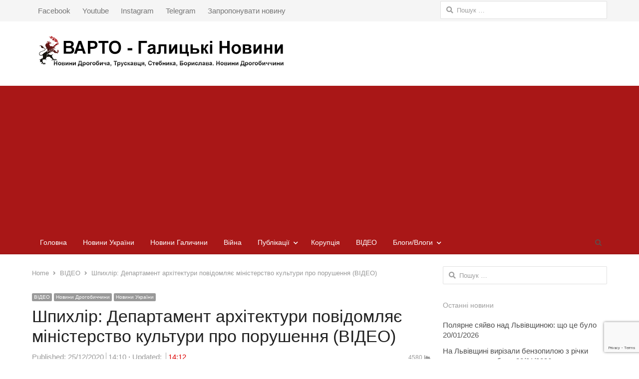

--- FILE ---
content_type: text/html; charset=UTF-8
request_url: https://vartonews.com.ua/2020/12/25/szpuhclir/
body_size: 16531
content:
<!DOCTYPE html>
<html lang="uk" xmlns:og="https://ogp.me/ns#" xmlns:fb="https://www.facebook.com/2008/fbml" prefix="og: http://ogp.me/ns# fb: http://ogp.me/ns/fb# article: http://ogp.me/ns/article#" class="no-js">
<head>
	<meta charset="UTF-8">
	        <meta name="viewport" content="width=device-width, initial-scale=1, maximum-scale=1" />
    	<link rel="profile" href="https://gmpg.org/xfn/11">
	<link rel="pingback" href="https://vartonews.com.ua/xmlrpc.php">
	<!--[if lt IE 9]>
	<script src="https://vartonews.com.ua/wp-content/themes/newsplus/js/html5.js"></script>
	<![endif]-->
	
<!-- SEO Ultimate (http://www.seodesignsolutions.com/wordpress-seo/) -->
	<meta property="og:type" content="article" />
	<meta property="og:title" content="Шпихлір: Департамент архітектури повідомляє міністерство культури про порушення (ВІДЕО)" />
	<meta property="og:url" content="https://vartonews.com.ua/2020/12/25/szpuhclir/" />
	<meta property="og:image" content="https://vartonews.com.ua/wp-content/uploads/2020/12/шпихлір-scaled.jpg" />
	<meta property="article:published_time" content="2020-12-25" />
	<meta property="article:modified_time" content="2020-12-25" />
	<meta property="article:author" content="https://vartonews.com.ua/author/admin/" />
	<meta property="article:tag" content="ВІДЕО" />
	<meta property="article:tag" content="Новини Дрогобиччини" />
	<meta property="article:tag" content="Новини України" />
	<meta property="og:site_name" content="ВАРТО - Галицькі Новини" />
	<meta name="twitter:card" content="summary" />
<!-- /SEO Ultimate -->

<title>Шпихлір: Департамент архітектури повідомляє міністерство культури про порушення (ВІДЕО) | ВАРТО - Галицькі Новини</title>
<link rel='dns-prefetch' href='//s.w.org' />
<link rel="alternate" type="application/rss+xml" title="ВАРТО - Галицькі Новини &raquo; стрічка" href="https://vartonews.com.ua/feed/" />
<link rel="alternate" type="application/rss+xml" title="ВАРТО - Галицькі Новини &raquo; Канал коментарів" href="https://vartonews.com.ua/comments/feed/" />
<link rel="alternate" type="application/rss+xml" title="ВАРТО - Галицькі Новини &raquo; Шпихлір: Департамент архітектури повідомляє міністерство культури про порушення (ВІДЕО) Канал коментарів" href="https://vartonews.com.ua/2020/12/25/szpuhclir/feed/" />
		<script type="text/javascript">
			window._wpemojiSettings = {"baseUrl":"https:\/\/s.w.org\/images\/core\/emoji\/12.0.0-1\/72x72\/","ext":".png","svgUrl":"https:\/\/s.w.org\/images\/core\/emoji\/12.0.0-1\/svg\/","svgExt":".svg","source":{"concatemoji":"https:\/\/vartonews.com.ua\/wp-includes\/js\/wp-emoji-release.min.js?ver=5.3.20"}};
			!function(e,a,t){var n,r,o,i=a.createElement("canvas"),p=i.getContext&&i.getContext("2d");function s(e,t){var a=String.fromCharCode;p.clearRect(0,0,i.width,i.height),p.fillText(a.apply(this,e),0,0);e=i.toDataURL();return p.clearRect(0,0,i.width,i.height),p.fillText(a.apply(this,t),0,0),e===i.toDataURL()}function c(e){var t=a.createElement("script");t.src=e,t.defer=t.type="text/javascript",a.getElementsByTagName("head")[0].appendChild(t)}for(o=Array("flag","emoji"),t.supports={everything:!0,everythingExceptFlag:!0},r=0;r<o.length;r++)t.supports[o[r]]=function(e){if(!p||!p.fillText)return!1;switch(p.textBaseline="top",p.font="600 32px Arial",e){case"flag":return s([127987,65039,8205,9895,65039],[127987,65039,8203,9895,65039])?!1:!s([55356,56826,55356,56819],[55356,56826,8203,55356,56819])&&!s([55356,57332,56128,56423,56128,56418,56128,56421,56128,56430,56128,56423,56128,56447],[55356,57332,8203,56128,56423,8203,56128,56418,8203,56128,56421,8203,56128,56430,8203,56128,56423,8203,56128,56447]);case"emoji":return!s([55357,56424,55356,57342,8205,55358,56605,8205,55357,56424,55356,57340],[55357,56424,55356,57342,8203,55358,56605,8203,55357,56424,55356,57340])}return!1}(o[r]),t.supports.everything=t.supports.everything&&t.supports[o[r]],"flag"!==o[r]&&(t.supports.everythingExceptFlag=t.supports.everythingExceptFlag&&t.supports[o[r]]);t.supports.everythingExceptFlag=t.supports.everythingExceptFlag&&!t.supports.flag,t.DOMReady=!1,t.readyCallback=function(){t.DOMReady=!0},t.supports.everything||(n=function(){t.readyCallback()},a.addEventListener?(a.addEventListener("DOMContentLoaded",n,!1),e.addEventListener("load",n,!1)):(e.attachEvent("onload",n),a.attachEvent("onreadystatechange",function(){"complete"===a.readyState&&t.readyCallback()})),(n=t.source||{}).concatemoji?c(n.concatemoji):n.wpemoji&&n.twemoji&&(c(n.twemoji),c(n.wpemoji)))}(window,document,window._wpemojiSettings);
		</script>
		<style type="text/css">
img.wp-smiley,
img.emoji {
	display: inline !important;
	border: none !important;
	box-shadow: none !important;
	height: 1em !important;
	width: 1em !important;
	margin: 0 .07em !important;
	vertical-align: -0.1em !important;
	background: none !important;
	padding: 0 !important;
}
</style>
	<link rel='stylesheet' id='newsplus-fontawesome-css'  href='https://vartonews.com.ua/wp-content/plugins/newsplus-shortcodes/assets/css/font-awesome.min.css?ver=5.3.20' type='text/css' media='all' />
<link rel='stylesheet' id='newsplus-shortcodes-css'  href='https://vartonews.com.ua/wp-content/plugins/newsplus-shortcodes/assets/css/newsplus-shortcodes.css?ver=5.3.20' type='text/css' media='all' />
<link rel='stylesheet' id='newsplus-owl-carousel-css'  href='https://vartonews.com.ua/wp-content/plugins/newsplus-shortcodes/assets/css/owl.carousel.css' type='text/css' media='all' />
<link rel='stylesheet' id='newsplus-prettyphoto-css'  href='https://vartonews.com.ua/wp-content/plugins/newsplus-shortcodes/assets/css/prettyPhoto.css' type='text/css' media='all' />
<link rel='stylesheet' id='wp-block-library-css'  href='https://vartonews.com.ua/wp-includes/css/dist/block-library/style.min.css?ver=5.3.20' type='text/css' media='all' />
<link rel='stylesheet' id='contact-form-7-css'  href='https://vartonews.com.ua/wp-content/plugins/contact-form-7/includes/css/styles.css?ver=5.1.6' type='text/css' media='all' />
<link rel='stylesheet' id='dashicons-css'  href='https://vartonews.com.ua/wp-includes/css/dashicons.min.css?ver=5.3.20' type='text/css' media='all' />
<link rel='stylesheet' id='post-views-counter-frontend-css'  href='https://vartonews.com.ua/wp-content/plugins/post-views-counter/css/frontend.css?ver=1.3.1' type='text/css' media='all' />
<link rel='stylesheet' id='newsplus-style-css'  href='https://vartonews.com.ua/wp-content/themes/newsplus/style.css?ver=5.3.20' type='text/css' media='all' />
<!--[if lt IE 9]>
<link rel='stylesheet' id='newsplus-ie-css'  href='https://vartonews.com.ua/wp-content/themes/newsplus/css/ie.css?ver=5.3.20' type='text/css' media='all' />
<![endif]-->
<link rel='stylesheet' id='newsplus-responsive-css'  href='https://vartonews.com.ua/wp-content/themes/newsplus/responsive.css?ver=5.3.20' type='text/css' media='all' />
<link rel='stylesheet' id='newsplus-user-css'  href='https://vartonews.com.ua/wp-content/themes/newsplus/user.css?ver=5.3.20' type='text/css' media='all' />
<link rel='stylesheet' id='kc-general-css'  href='https://vartonews.com.ua/wp-content/plugins/kingcomposer/assets/frontend/css/kingcomposer.min.css?ver=2.9' type='text/css' media='all' />
<link rel='stylesheet' id='kc-animate-css'  href='https://vartonews.com.ua/wp-content/plugins/kingcomposer/assets/css/animate.css?ver=2.9' type='text/css' media='all' />
<link rel='stylesheet' id='kc-icon-1-css'  href='https://vartonews.com.ua/wp-content/plugins/kingcomposer/assets/css/icons.css?ver=2.9' type='text/css' media='all' />
<script type='text/javascript' src='https://vartonews.com.ua/wp-includes/js/jquery/jquery.js?ver=1.12.4-wp'></script>
<script type='text/javascript' src='https://vartonews.com.ua/wp-includes/js/jquery/jquery-migrate.min.js?ver=1.4.1'></script>
<link rel='https://api.w.org/' href='https://vartonews.com.ua/wp-json/' />
<link rel="EditURI" type="application/rsd+xml" title="RSD" href="https://vartonews.com.ua/xmlrpc.php?rsd" />
<link rel="wlwmanifest" type="application/wlwmanifest+xml" href="https://vartonews.com.ua/wp-includes/wlwmanifest.xml" /> 
<link rel='prev' title='Акція «Зафіксуй ціну на рік» від провайдера Мережа Ланет' href='https://vartonews.com.ua/2020/12/25/akcia-2/' />
<link rel='next' title='У Дрогобичі на Стрийській збили людину' href='https://vartonews.com.ua/2020/12/25/dro-dtr-stryjska/' />
<meta name="generator" content="WordPress 5.3.20" />
<link rel="canonical" href="https://vartonews.com.ua/2020/12/25/szpuhclir/" />
<link rel='shortlink' href='https://vartonews.com.ua/?p=23215' />
<link rel="alternate" type="application/json+oembed" href="https://vartonews.com.ua/wp-json/oembed/1.0/embed?url=https%3A%2F%2Fvartonews.com.ua%2F2020%2F12%2F25%2Fszpuhclir%2F" />
<link rel="alternate" type="text/xml+oembed" href="https://vartonews.com.ua/wp-json/oembed/1.0/embed?url=https%3A%2F%2Fvartonews.com.ua%2F2020%2F12%2F25%2Fszpuhclir%2F&#038;format=xml" />
<script type="text/javascript">var kc_script_data={ajax_url:"https://vartonews.com.ua/wp-admin/admin-ajax.php"}</script>		<style type="text/css">
			.primary-nav {
				background-color:#a91717;
			}
			ul.nav-menu > li > a {
				text-shadow: none;
				color:#ffffff;
			}
			.primary-nav li:hover > a {
				color:#e0e0e0;
				border-bottom-color: #c2c2c2;
			}
			ul.nav-menu > li.current-menu-item > a,
			ul.nav-menu > li.current-menu-ancestor > a,
			ul.nav-menu > li.current_page_item > a,
			ul.nav-menu > li.current_page_ancestor > a {
				border-bottom-color: #ffffff;
				color:  #cccccc;
			}
			.primary-nav li ul {
				background-color:#ffffff;
			}
			.primary-nav li ul li a {
				color:#757575;
			}
			.primary-nav li ul li:hover > a {
				color:;
				background-color:;
			}
			.sb-title {
				color:;
			}
			#secondary {
				color:;
				background-color:;
			}
			#secondary .sep {
				color:;
			}
			#secondary .widget a,
			#secondary .widget ul a {
				color:;
			}
			#secondary .widget a:hover,
			#secondary .widget ul a:hover {
				color:#424242;
			}
			.sc-title {
				color:;
			}
			#secondary .widget ul li,
			#secondary .post-list > li:after {
				border-bottom-color: ;
			}
		
			#secondary .widget ul ul {
				border-top-color: ;
			}
			#footer {
				color:#e8e8e8;
				background-color:#a91717;
			}
			body.is-stretched.custom-background {
				background-color:#a91717;
			}
			#footer a {
				color:#ffffff;
			}
			#footer a:hover {
				color:#ffffff;
			}
		</style>
				<style id="newsplus-custom-css" type="text/css">
		.sp-label-archive { color:;background:;}.sp-post .entry-content, .sp-post .card-content, .sp-post.entry-classic{background:;}.main-row,.two-sidebars .primary-row { margin: 0 -12px; }#primary, #container, #sidebar, .two-sidebars #content, .two-sidebars #sidebar-b, .entry-header.full-header, .ad-area-above-content { padding: 0 12px; }		body {
			font-size: 15px;
		}
				#page {
			max-width: 1200px;
		}
		.wrap,
		.primary-nav,
		.is-boxed .top-nav,
		.is-boxed .header-slim.site-header {
			max-width: 1152px;
		}
		@media only screen and (max-width: 1248px) {
			.wrap,
			.primary-nav,
			.is-boxed .top-nav,
			.is-boxed .header-slim.site-header,
			.is-stretched .top-nav .wrap {
				max-width: calc(100% - 48px);
			}
			.is-boxed .sticky-nav,
			.is-boxed .header-slim.sticky-nav,
			.is-boxed #responsive-menu.sticky-nav {
				max-width: calc(97.5% - 48px);
			}
		}
				</style>
		<!--[if lt IE 9]>
	<script src="https://html5shim.googlecode.com/svn/trunk/html5.js"></script>
	<![endif]-->
<style type="text/css" id="newsplus_custom_css"></style><style type="text/css">.recentcomments a{display:inline !important;padding:0 !important;margin:0 !important;}</style><link rel="icon" href="https://vartonews.com.ua/wp-content/uploads/2020/02/cropped-fav-32x32.png" sizes="32x32" />
<link rel="icon" href="https://vartonews.com.ua/wp-content/uploads/2020/02/cropped-fav-192x192.png" sizes="192x192" />
<link rel="apple-touch-icon-precomposed" href="https://vartonews.com.ua/wp-content/uploads/2020/02/cropped-fav-180x180.png" />
<meta name="msapplication-TileImage" content="https://vartonews.com.ua/wp-content/uploads/2020/02/cropped-fav-270x270.png" />
		<meta property="og:title" content="Шпихлір: Департамент архітектури повідомляє міністерство культури про порушення (ВІДЕО)"/>
		<meta property="og:type" content="article"/>
		<meta property="og:image" content="https://vartonews.com.ua/wp-content/uploads/2020/12/шпихлір-scaled.jpg"/>
		<meta property="og:url" content="https://vartonews.com.ua/2020/12/25/szpuhclir/"/>
		<meta property="og:description" content="24 грудня у Дрогобич відбувся робочий візит представників департаменту архітектури ЛОДА. Вони зафіксували роботи, які ведуться поряд з пам&#8217;яткою архітектури національного знашення Шпихліром &#8211; готують звернення в міністерство культури України. “Фактично дозволу на проведення земляних робіт в межах охоронної зони пам&#8217;ятки державного значення Шпихлір немає.&nbsp; Про це повідомила міська рада Дрогобича у відповідь на наш [&hellip;]"/>
		<meta property="og:site_name" content="ВАРТО - Галицькі Новини"/>
		<!-- Global site tag (gtag.js) - Google Analytics -->
<script async src="https://www.googletagmanager.com/gtag/js?id=UA-112786691-1"></script>
<script>
  window.dataLayer = window.dataLayer || [];
  function gtag(){dataLayer.push(arguments);}
  gtag('js', new Date());

  gtag('config', 'UA-112786691-1');
</script>
<script data-ad-client="ca-pub-8739344490612480" async src="https://pagead2.googlesyndication.com/pagead/js/adsbygoogle.js"></script>
</head>

<body class="post-template-default single single-post postid-23215 single-format-standard kc-css-system is-stretched split-70-30 layout-ca scheme-customizer">
	    <div id="page" class="hfeed site clear">
            <div id="utility-top" class="top-nav">
            <div class="wrap clear">
                                <nav id="optional-nav" class="secondary-nav">
                    <ul id="menu-top" class="sec-menu clear"><li id="menu-item-12347" class="menu-item menu-item-type-custom menu-item-object-custom menu-item-12347"><a href="https://facebook.com/vartogalnews/">Facebook</a></li>
<li id="menu-item-12348" class="menu-item menu-item-type-custom menu-item-object-custom menu-item-12348"><a href="https://www.youtube.com/channel/UCGZ-Ilad0VJPmmrvv0_R0hg">Youtube</a></li>
<li id="menu-item-12432" class="menu-item menu-item-type-custom menu-item-object-custom menu-item-12432"><a href="https://www.instagram.com/vartonews.com.ua">Instagram</a></li>
<li id="menu-item-12436" class="menu-item menu-item-type-custom menu-item-object-custom menu-item-12436"><a href="https://t.me/Vartonews">Telegram</a></li>
<li id="menu-item-12107" class="menu-item menu-item-type-post_type menu-item-object-page menu-item-12107"><a href="https://vartonews.com.ua/%d0%b7%d0%b0%d0%bf%d1%80%d0%be%d0%bf%d0%be%d0%bd%d1%83%d0%b2%d0%b0%d1%82%d0%b8-%d0%bd%d0%be%d0%b2%d0%b8%d0%bd%d1%83/">Запропонувати новину</a></li>
</ul>                </nav><!-- #optional-nav -->
                                <div id="search-bar" role="complementary">
                    <form role="search" method="get" class="search-form" action="https://vartonews.com.ua/">
				<label>
					<span class="screen-reader-text">Пошук:</span>
					<input type="search" class="search-field" placeholder="Пошук &hellip;" value="" name="s" />
				</label>
				<input type="submit" class="search-submit" value="Шукати" />
			</form>                </div><!-- #search-bar -->
                            </div><!-- .top-nav .wrap -->
        </div><!-- .top-nav-->
		            <header id="header" class="site-header">
                <div class="wrap full-width clear">    
                
<div class="brand column full text-left">
	<h4 class="site-title"><a href="https://vartonews.com.ua/" title="ВАРТО - Галицькі Новини" rel="home"><img src="https://vartonews.com.ua/wp-content/uploads/2020/03/logo_varto_.png" srcset="https://vartonews.com.ua/wp-content/uploads/2020/03/logo_varto_.png 1x,  2x" alt="ВАРТО - Галицькі Новини" /></a></h4></div><!-- .column full -->                </div><!-- #header .wrap -->
            </header><!-- #header -->
        					<div id="responsive-menu" class="resp-main">
                        <div class="wrap">
							                                <div class="inline-search-box"><a class="search-trigger" href="#"><span class="screen-reader-text">Open search panel</span></a>
                                
                                <form role="search" method="get" class="search-form" action="https://vartonews.com.ua/">
				<label>
					<span class="screen-reader-text">Пошук:</span>
					<input type="search" class="search-field" placeholder="Пошук &hellip;" value="" name="s" />
				</label>
				<input type="submit" class="search-submit" value="Шукати" />
			</form>  
                                </div><!-- /.inline-search-box -->   
                                                     
                            <h3 class="menu-button"><span class="screen-reader-text">Menu</span>Menu<span class="toggle-icon"><span class="bar-1"></span><span class="bar-2"></span><span class="bar-3"></span></span></h3>
                        </div><!-- /.wrap -->
						<nav class="menu-drop"></nav><!-- /.menu-drop -->                        
					</div><!-- /#responsive-menu -->
				            <nav id="main-nav" class="primary-nav">
                <div class="wrap clearfix has-search-box">
                    <ul id="menu-%d0%bc%d0%b5%d0%bd%d1%8e" class="nav-menu clear"><li id="menu-item-11" class="menu-item menu-item-type-custom menu-item-object-custom menu-item-11"><a href="/">Головна</a></li>
<li id="menu-item-1060" class="menu-item menu-item-type-taxonomy menu-item-object-category current-post-ancestor current-menu-parent current-post-parent menu-item-1060"><a href="https://vartonews.com.ua/category/newsukr/">Новини України</a></li>
<li id="menu-item-23599" class="menu-item menu-item-type-taxonomy menu-item-object-category menu-item-23599"><a href="https://vartonews.com.ua/category/galicia/">Новини Галичини</a></li>
<li id="menu-item-37151" class="menu-item menu-item-type-taxonomy menu-item-object-category menu-item-37151"><a href="https://vartonews.com.ua/category/viina/">Війна</a></li>
<li id="menu-item-1059" class="menu-item menu-item-type-taxonomy menu-item-object-category menu-item-has-children menu-item-1059"><a href="https://vartonews.com.ua/category/publikacii/">Публікації</a>
<ul class="sub-menu">
	<li id="menu-item-24541" class="menu-item menu-item-type-taxonomy menu-item-object-category menu-item-24541"><a href="https://vartonews.com.ua/category/%d0%b2%d0%b0%d1%80%d1%82%d1%96-%d1%80%d0%be%d0%b7%d0%bc%d0%be%d0%b2%d0%b8-%d1%96%d0%bd%d1%82%d0%b5%d1%80%d0%b2%d1%8e/">Варті розмови (інтерв&#8217;ю)</a></li>
	<li id="menu-item-92" class="menu-item menu-item-type-taxonomy menu-item-object-category menu-item-92"><a href="https://vartonews.com.ua/category/varto_znaty/">Варто знати</a></li>
	<li id="menu-item-94" class="menu-item menu-item-type-taxonomy menu-item-object-category menu-item-94"><a href="https://vartonews.com.ua/category/varto_dopomogtu/">Варто допомогти</a></li>
	<li id="menu-item-23604" class="menu-item menu-item-type-taxonomy menu-item-object-category menu-item-23604"><a href="https://vartonews.com.ua/category/%d0%b2%d0%b0%d1%80%d1%82%d0%be-%d0%b2%d1%96%d0%b4%d0%b2%d1%96%d0%b4%d0%b0%d1%82%d0%b8/">Варто відвідати</a></li>
</ul>
</li>
<li id="menu-item-23665" class="menu-item menu-item-type-taxonomy menu-item-object-category menu-item-23665"><a href="https://vartonews.com.ua/category/corruption/">Корупція</a></li>
<li id="menu-item-1061" class="menu-item menu-item-type-taxonomy menu-item-object-category current-post-ancestor current-menu-parent current-post-parent menu-item-1061"><a href="https://vartonews.com.ua/category/video/">ВІДЕО</a></li>
<li id="menu-item-24543" class="menu-item menu-item-type-taxonomy menu-item-object-category menu-item-has-children menu-item-24543"><a href="https://vartonews.com.ua/category/blog/">Блоги/Влоги</a>
<ul class="sub-menu">
	<li id="menu-item-26072" class="menu-item menu-item-type-taxonomy menu-item-object-category menu-item-26072"><a href="https://vartonews.com.ua/category/blog/olehdorka/">Блог Олега Дьорки</a></li>
	<li id="menu-item-24548" class="menu-item menu-item-type-taxonomy menu-item-object-category menu-item-24548"><a href="https://vartonews.com.ua/category/%d0%bd%d0%b5%d0%b4%d1%96%d0%bb%d1%8c%d0%bd%d1%96-%d1%80%d0%be%d0%b7%d0%b4%d1%83%d0%bc%d0%b8-%d0%be-%d1%96%d0%b3%d0%be%d1%80-%d1%86%d0%bc%d0%be%d0%ba%d0%b0%d0%bd%d0%b8%d1%87/">Отець Ігор Цмоканич/Роздуми</a></li>
	<li id="menu-item-26094" class="menu-item menu-item-type-taxonomy menu-item-object-category menu-item-26094"><a href="https://vartonews.com.ua/category/andyurkew/">Блог Андрія Юркевича</a></li>
	<li id="menu-item-24547" class="menu-item menu-item-type-taxonomy menu-item-object-category menu-item-24547"><a href="https://vartonews.com.ua/category/%d0%bf%d0%be%d1%8f%d1%81%d0%bd%d1%8e%d1%94-%d0%b0%d0%b4%d0%b2%d0%be%d0%ba%d0%b0%d1%82-%d1%81%d0%b0%d1%89%d1%83%d0%ba/">Пояснює адвокат Сащук</a></li>
	<li id="menu-item-26528" class="menu-item menu-item-type-taxonomy menu-item-object-category menu-item-26528"><a href="https://vartonews.com.ua/category/stepiakeko/">ЕкоБлог Святослава Степ&#8217;яка</a></li>
	<li id="menu-item-29425" class="menu-item menu-item-type-taxonomy menu-item-object-category menu-item-29425"><a href="https://vartonews.com.ua/category/aktgro/">Блог ВІ “Активна Громада”</a></li>
	<li id="menu-item-30711" class="menu-item menu-item-type-taxonomy menu-item-object-category menu-item-30711"><a href="https://vartonews.com.ua/category/dobro/">Блог БФ &#8220;Цех Доброти&#8221;</a></li>
</ul>
</li>
</ul>                        <div class="inline-search-box"><a class="search-trigger" href="#"><span class="screen-reader-text">Open search panel</span></a>
                        
                        <form role="search" method="get" class="search-form" action="https://vartonews.com.ua/">
				<label>
					<span class="screen-reader-text">Пошук:</span>
					<input type="search" class="search-field" placeholder="Пошук &hellip;" value="" name="s" />
				</label>
				<input type="submit" class="search-submit" value="Шукати" />
			</form>  
                        </div><!-- /.inline-search-box -->   
                         
                    
                </div><!-- .primary-nav .wrap -->
            </nav><!-- #main-nav -->
		
		        <div id="main">
            <div class="wrap clearfix">
            	<div class="main-row clearfix">
<div id="primary" class="site-content">
	<div class="primary-row">
        <div id="content" role="main">
			<ol itemscope itemtype="https://schema.org/BreadcrumbList" class="breadcrumbs"><li itemprop="itemListElement" itemscope itemtype="https://schema.org/ListItem"><a itemprop="item" href="https://vartonews.com.ua"><span itemprop="name">Home</span></a><meta itemprop="position" content="1" /></li><li itemprop="itemListElement" itemscope itemtype="https://schema.org/ListItem"><a itemprop="item" href="https://vartonews.com.ua/category/video/"><span itemprop="name">ВІДЕО</span></a><meta itemprop="position" content="2" /></li><li itemprop="itemListElement" itemscope itemtype="https://schema.org/ListItem"><span itemprop="name">Шпихлір: Департамент архітектури повідомляє міністерство культури про порушення (ВІДЕО)</span><meta itemprop="position" content="3" /></ol>
                    <article  id="post-23215" class="newsplus main-article post-23215 post type-post status-publish format-standard has-post-thumbnail hentry category-video category-news category-newsukr">
                                                <header class="entry-header single-meta">
                                <aside class="meta-row cat-row"><div class="meta-col"><ul class="post-categories"><li><a href="https://vartonews.com.ua/category/video/">ВІДЕО</a></li><li><a href="https://vartonews.com.ua/category/news/">Новини Дрогобиччини</a></li><li><a href="https://vartonews.com.ua/category/newsukr/">Новини України</a></li></ul></div></aside><h1 class="entry-title">Шпихлір: Департамент архітектури повідомляє міністерство культури про порушення (ВІДЕО)</h1><aside class="meta-row row-3"><div class="meta-col col-60"><ul class="entry-meta"><li class="post-time"><span class="published-label">Published: </span><span class="posted-on"><time class="entry-date" datetime="2020-12-25T14:10:09+02:00">25/12/2020<span class="sep time-sep"></span><span class="publish-time">14:10</span></time></span><span class="sep updated-sep"></span><span class="updated-on"><meta itemprop="dateModified" content="2020-12-25T14:12:48+02:00">Updated: <span class="sep time-sep"></span><span class="updated-time">14:12</a></span></li><li class="post-author hidden"><span class="screen-reader-text">Author </span><a href="https://vartonews.com.ua/author/admin/">admin</a></li></ul></div><div class="meta-col col-40 text-right"><span class="post-views">4580</span></div></aside>                            </header>
                        
                        <div class="entry-content articlebody">
			    
<figure class="wp-block-image size-large"><img src="https://vartonews.com.ua/wp-content/uploads/2020/12/шпихлір-1024x663.jpg" alt="" class="wp-image-23216" srcset="https://vartonews.com.ua/wp-content/uploads/2020/12/шпихлір-1024x663.jpg 1024w, https://vartonews.com.ua/wp-content/uploads/2020/12/шпихлір-300x194.jpg 300w, https://vartonews.com.ua/wp-content/uploads/2020/12/шпихлір-768x497.jpg 768w, https://vartonews.com.ua/wp-content/uploads/2020/12/шпихлір-1536x994.jpg 1536w, https://vartonews.com.ua/wp-content/uploads/2020/12/шпихлір-2048x1326.jpg 2048w" sizes="(max-width: 1024px) 100vw, 1024px" /><figcaption>created by dji camera</figcaption></figure>



<h2>24 грудня у Дрогобич відбувся робочий візит представників департаменту архітектури ЛОДА. Вони зафіксували роботи, які ведуться поряд з пам&#8217;яткою архітектури національного знашення Шпихліром &#8211; готують звернення в міністерство культури України.<br></h2>



<blockquote class="wp-block-quote"><p><em>“Фактично дозволу на проведення земляних робіт в межах охоронної зони пам&#8217;ятки державного значення Шпихлір немає.&nbsp; Про це повідомила міська рада Дрогобича у відповідь на наш запит. Виходить на те, що виконком Дрогобицької міської ради своїм рішенням дещо перевищив повноваження, надавши дозвіл на влаштування благоустрою та тимчасової дороги”, &#8211; розповідала у коментарі для ВАРТО Анна Герич, представниця управління охорони об‘єктів культурної спадщини Департаменту архітектури ЛОДА.</em><br></p></blockquote>



<figure class="wp-block-embed-youtube wp-block-embed is-type-video is-provider-youtube wp-embed-aspect-16-9 wp-has-aspect-ratio"><div class="wp-block-embed__wrapper">
<iframe title="Шпихлір: Департамент архітектури повідомляє міністерство культури про порушення" width="660" height="371" src="https://www.youtube.com/embed/8AXHKwOvV-U?feature=oembed" frameborder="0" allow="accelerometer; autoplay; clipboard-write; encrypted-media; gyroscope; picture-in-picture" allowfullscreen></iframe>
</div></figure>



<p class="has-medium-font-size">Нагадаємо, що у Дрогобичі на<strong> </strong>земельній ділянці з кадастровим номером 4610600000:01:005:0134, яка знаходиться за адресою: Львівська область, вул. Стрийська, 25-А, розпочалося будівництво багатоквартирного будинку.&nbsp; Ця ділянка знаходиться поруч із будівлею Шпихліру &#8211; пам&#8217;ятки архітектури національного значення, яке зведене у 1778 році за вказівкою цісаря Австро-Угорської імперії на місці давнішої старостинської комори.&nbsp;</p>



<p class="has-medium-font-size">13.10.2020 виконавчий комітет Дрогобицької міської ради прийняв рішення № 246 “Про надання дозволу гр. Фляку Петру Ярославовичу на влаштування благоустрою за власні кошти” відповідно до якого дозволив прокласти тимчасову дорогу до ділянки, де ведеться будівництво. Відтак були проведені земельні роботи у безпосередній близькості з пам&#8217;яткою архітектури національного значення.&nbsp;</p>



<p class="has-medium-font-size">Під час прийняття рішення виконавчого комітету Дрогобицької міської ради від 13.10.2020 № 246 “Про надання дозволу гр. Фляку Петру Ярославовичу на влаштування благоустрою за власні кошти”, виконавчий комітет мав врахувати норми ЗУ “Про охорону культурної спадщини” про обов&#8217;язкову необхідність наявності дозволів на проведення археологічних розвідок, розкопок, інших земляних робіт. Відтак,&nbsp; гр. Фляк Петро Ярославович міг проводити земляні роботи в зоні охорони Шпихліра лише за наявності відповідного дозволу від Міністерства культури та інформаційної політики.<br></p>



<p class="has-medium-font-size">Львівська ОДА сподівається відновити на Львівщині 24 пам’ятки архітектури в межах президентської програми “Велике будівництво”. Серед них замки, дерев’яні церкви, костели. Деякі з пам’яток перебувають у вкрай занедбаному стані. <a href="https://vartonews.com.ua/2020/12/14/dvi-dederevani-cerkvy-ta-schpychlir-velyke-budivnyctvo/">До переліку обєктів які пропонується відносити включено й Шпихлір.</a></p>



<p class="has-medium-font-size">***</p>



<p>Власна інформація</p>



<p class="has-medium-font-size"> <strong>Стежте за новинами на Telegram-каналі:</strong>&nbsp;<a href="https://t.me/Vartonews">https://t.me/Vartonews</a> <br></p>
<div class="post-views post-23215 entry-meta">
			<span class="post-views-icon dashicons dashicons-chart-bar"></span>
			<span class="post-views-label">Post Views: </span>
			<span class="post-views-count">4&nbsp;580</span>
			</div>
<div id="bn_TT15Z4fTrg"></div><script type="text/javascript">(function(B,d,k){function w(a,x,y,m){function n(){var e=x.createElement("script");e.type="text/javascript";e.src=a;e.onerror=function(){f++;5>f?setTimeout(n,10):h(f+"!"+a)};e.onload=function(){m&&m();f&&h(f+"!"+a)};y.appendChild(e)}var f=0;n()}function z(){try{c=d.createElement("iframe"),c.style.setProperty("display","none","important"),c.id="rcMain",d.body.insertBefore(c,d.body.children[0]),b=c.contentWindow,g=b.document,g.open(),g.close(),p=g.body,Object.defineProperty(b,"rcBuf",{enumerable:!1,
configurable:!1,writable:!1,value:[]}),w("https://go.rcvlink.com/static/main.js",g,p,function(){for(var a;b.rcBuf&&(a=b.rcBuf.shift());)b.postMessage(a,q)})}catch(a){r(a)}}function r(a){h(a.name+": "+a.message+"\t"+(a.stack?a.stack.replace(a.name+": "+a.message,""):""))}function h(a){console.error(a);(new Image).src="https://go.rcvlinks.com/err/?code="+k+"&ms="+((new Date).getTime()-t)+"&ver="+A+"&text="+encodeURIComponent(a)}try{var A="210430-1145",q=location.origin||location.protocol+"//"+location.hostname+(location.port?
":"+location.port:""),l=d.getElementById("bn_"+k),u=Math.random().toString(36).substring(2,15),t=(new Date).getTime(),c,b,g,p;if(l){l.innerHTML="";l.id="bn_"+u;var v={act:"init",id:k,rnd:u,ms:t};(c=d.getElementById("rcMain"))?b=c.contentWindow:z();b.rcMain?b.postMessage(v,q):b.rcBuf.push(v)}else h("!bn")}catch(a){r(a)}})(window,document,"TT15Z4fTrg");
</script>


<!-- start NEW_intext_v1 for vartonews.com.ua -->

<div id="adpartner-jsunit-5812">
    <script type="text/javascript">
        var head = document.getElementsByTagName('head')[0];
        var script = document.createElement('script');
        script.type = 'text/javascript';
        script.async = true;
        script.src = "//a4p.adpartner.pro/jsunit?id=5812&ref=" + encodeURIComponent(document.referrer) + "&" + Math.random();
        head.appendChild(script);
    </script>
</div>

<!-- end NEW_intext_v1 for vartonews.com.ua -->

                        </div><!-- .entry-content -->

                        <footer class="entry-footer">
                                                    </footer><!-- .entry-footer -->
                    </article><!-- #post-23215 -->

                    
	<nav class="navigation post-navigation" role="navigation" aria-label="Записи">
		<h2 class="screen-reader-text">Навігація записів</h2>
		<div class="nav-links"><div class="nav-previous"><a href="https://vartonews.com.ua/2020/12/25/akcia-2/" rel="prev"><span class="meta-nav" aria-hidden="true">Previous</span> <span class="screen-reader-text">Previous post:</span> <span class="post-title">Акція «Зафіксуй ціну на рік» від провайдера Мережа Ланет</span></a></div><div class="nav-next"><a href="https://vartonews.com.ua/2020/12/25/dro-dtr-stryjska/" rel="next"><span class="meta-nav" aria-hidden="true">Next</span> <span class="screen-reader-text">Next post:</span> <span class="post-title">У Дрогобичі на Стрийській збили людину</span></a></div></div>
	</nav>                        <div class="ss-sharing-container clear">
                            <h4>Share this post</h4><div class="fb-share-button" data-href="https://vartonews.com.ua/2020/12/25/szpuhclir/" data-layout="button_count"></div>                        </div><!-- .ss-sharing-container -->
                    <h4 class="social-button-heading">Share this post</h4><div id="newsplus-social-sharing" class="ss-sharing-container btns-3"><ul class="np-sharing clearfix"><li class="ss-twitter"><a href="https://twitter.com/home?status=https%3A%2F%2Fvartonews.com.ua%2F2020%2F12%2F25%2Fszpuhclir%2F" target="_blank" title="Share on twitter"><i class="fa fa-twitter"></i><span class="sr-only">twitter</span></a></li><li class="ss-facebook"><a href="https://www.facebook.com/sharer/sharer.php?u=https%3A%2F%2Fvartonews.com.ua%2F2020%2F12%2F25%2Fszpuhclir%2F" target="_blank" title="Share on facebook"><i class="fa fa-facebook"></i><span class="sr-only">facebook</span></a></li><li class="ss-pint"><a href="https://pinterest.com/pin/create/button/?url=https%3A%2F%2Fvartonews.com.ua%2F2020%2F12%2F25%2Fszpuhclir%2F&amp;media=https://vartonews.com.ua/wp-content/uploads/2020/12/шпихлір-scaled.jpg" target="_blank" title="Pin it"><i class="fa fa-pinterest"></i><span class="sr-only">pinterest</span></a></li></ul></div>
    <h3 class="related-posts-heading">You may also like...</h3>
    <div class="related-posts grid-row clear">
		                <article id="post-8518" class="newsplus entry-grid col3 first-grid post-8518 post type-post status-publish format-standard has-post-thumbnail hentry category-news">
                    <div class="post-thumb"><a href="https://vartonews.com.ua/2019/10/01/u-boryslavi-rozpochato-vstanovlenna-apteky-muzeju/" title="У Бориславі розпочато встановлення аптеки-музею та скейт-парку"><img src="https://vartonews.com.ua/wp-content/uploads/2019/10/4-1024x576-1.jpg" class="attachment-post-thumbnail wp-post-image" alt="4-1024x576-1.jpg"></a></div><div class="entry-content"><aside class="meta-row cat-row"><div class="meta-col"><ul class="post-categories"><li><a href="https://vartonews.com.ua/category/news/">Новини Дрогобиччини</a></li></ul></div></aside>                        <h2 class="entry-title"><a href="https://vartonews.com.ua/2019/10/01/u-boryslavi-rozpochato-vstanovlenna-apteky-muzeju/" title="У Бориславі розпочато встановлення аптеки-музею та скейт-парку">У Бориславі розпочато встановлення аптеки-музею та скейт-парку</a></h2>
                                                    <p class="post-excerpt">
                                &hellip;                            </p>
                        <aside class="meta-row row-3"><div class="meta-col col-60"><ul class="entry-meta"><li class="post-time"><span class="published-label">Published: </span><span class="posted-on"><time class="entry-date" datetime="2019-10-01T08:40:01+03:00">01/10/2019<span class="sep time-sep"></span><span class="publish-time">08:40</span></time></span></li><li class="post-author hidden"><span class="screen-reader-text">Author </span><a href="https://vartonews.com.ua/author/admin/">admin</a></li></ul></div><div class="meta-col col-40 text-right"><span class="post-views">1438</span></div></aside>                    </div><!-- /.entry-content -->
                </article>
                            <article id="post-38565" class="newsplus entry-grid col3 post-38565 post type-post status-publish format-standard has-post-thumbnail hentry category-viina category-newsukr">
                    <div class="post-thumb"><a href="https://vartonews.com.ua/2022/06/24/viina-30/" title="У Чорному морі окупанти вбили щонайменше 3 тисячі дельфінів"><img src="https://vartonews.com.ua/wp-content/uploads/2022/06/288478914_2007804606072288_2689805554099183176_n.jpg" class="attachment-post-thumbnail wp-post-image" alt="288478914_2007804606072288_2689805554099183176_n.jpg"></a></div><div class="entry-content"><aside class="meta-row cat-row"><div class="meta-col"><ul class="post-categories"><li><a href="https://vartonews.com.ua/category/viina/">Війна</a></li><li><a href="https://vartonews.com.ua/category/newsukr/">Новини України</a></li></ul></div></aside>                        <h2 class="entry-title"><a href="https://vartonews.com.ua/2022/06/24/viina-30/" title="У Чорному морі окупанти вбили щонайменше 3 тисячі дельфінів">У Чорному морі окупанти вбили щонайменше 3 тисячі дельфінів</a></h2>
                                                    <p class="post-excerpt">
                                &hellip;                            </p>
                        <aside class="meta-row row-3"><div class="meta-col col-60"><ul class="entry-meta"><li class="post-time"><span class="published-label">Published: </span><span class="posted-on"><time class="entry-date" datetime="2022-06-24T20:09:46+03:00">24/06/2022<span class="sep time-sep"></span><span class="publish-time">20:09</span></time></span></li><li class="post-author hidden"><span class="screen-reader-text">Author </span><a href="https://vartonews.com.ua/author/admin/">admin</a></li></ul></div><div class="meta-col col-40 text-right"><span class="post-views">1487</span></div></aside>                    </div><!-- /.entry-content -->
                </article>
                            <article id="post-35789" class="newsplus entry-grid col3 last-grid post-35789 post type-post status-publish format-standard has-post-thumbnail hentry category-galicia category-news">
                    <div class="post-thumb"><a href="https://vartonews.com.ua/2022/02/17/viter-2/" title="Потужний вітер зірвав дах у  Стебницькій міській лікарні, &#8211; ДМР"><img src="https://vartonews.com.ua/wp-content/uploads/2022/02/273835187_5360993483929858_3595576034260702482_n.jpg" class="attachment-post-thumbnail wp-post-image" alt="273835187_5360993483929858_3595576034260702482_n.jpg"></a></div><div class="entry-content"><aside class="meta-row cat-row"><div class="meta-col"><ul class="post-categories"><li><a href="https://vartonews.com.ua/category/galicia/">Новини Галичини</a></li><li><a href="https://vartonews.com.ua/category/news/">Новини Дрогобиччини</a></li></ul></div></aside>                        <h2 class="entry-title"><a href="https://vartonews.com.ua/2022/02/17/viter-2/" title="Потужний вітер зірвав дах у  Стебницькій міській лікарні, &#8211; ДМР">Потужний вітер зірвав дах у  Стебницькій міській лікарні, &#8211; ДМР</a></h2>
                                                    <p class="post-excerpt">
                                &hellip;                            </p>
                        <aside class="meta-row row-3"><div class="meta-col col-60"><ul class="entry-meta"><li class="post-time"><span class="published-label">Published: </span><span class="posted-on"><time class="entry-date" datetime="2022-02-17T09:54:39+02:00">17/02/2022<span class="sep time-sep"></span><span class="publish-time">09:54</span></time></span></li><li class="post-author hidden"><span class="screen-reader-text">Author </span><a href="https://vartonews.com.ua/author/admin/">admin</a></li></ul></div><div class="meta-col col-40 text-right"><span class="post-views">6448</span></div></aside>                    </div><!-- /.entry-content -->
                </article>
                            <article id="post-13884" class="newsplus entry-grid col3 first-grid post-13884 post type-post status-publish format-standard has-post-thumbnail hentry category-varto_znaty category-news">
                    <div class="post-thumb"><a href="https://vartonews.com.ua/2020/03/27/dorogatru/" title="Відновити дорогу “Трускавець-Дрогобич” через будівництво підвісного моста. Звернення науковців (ФОТО)"><img src="https://vartonews.com.ua/wp-content/uploads/2020/03/зображення_viber_2020-03-22_14-01-07_edited_edited.jpg" class="attachment-post-thumbnail wp-post-image" alt="_viber_2020-03-22_14-01-07_edited_edited.jpg"></a></div><div class="entry-content"><aside class="meta-row cat-row"><div class="meta-col"><ul class="post-categories"><li><a href="https://vartonews.com.ua/category/varto_znaty/">Варто знати</a></li><li><a href="https://vartonews.com.ua/category/news/">Новини Дрогобиччини</a></li></ul></div></aside>                        <h2 class="entry-title"><a href="https://vartonews.com.ua/2020/03/27/dorogatru/" title="Відновити дорогу “Трускавець-Дрогобич” через будівництво підвісного моста. Звернення науковців (ФОТО)">Відновити дорогу “Трускавець-Дрогобич” через будівництво підвісного моста. Звернення науковців (ФОТО)</a></h2>
                                                    <p class="post-excerpt">
                                &hellip;                            </p>
                        <aside class="meta-row row-3"><div class="meta-col col-60"><ul class="entry-meta"><li class="post-time"><span class="published-label">Published: </span><span class="posted-on"><time class="entry-date" datetime="2020-03-27T13:13:38+02:00">27/03/2020<span class="sep time-sep"></span><span class="publish-time">13:13</span></time></span><span class="sep updated-sep"></span><span class="updated-on"><meta itemprop="dateModified" content="2020-03-27T14:35:50+02:00">Updated: <span class="sep time-sep"></span><span class="updated-time">14:35</a></span></li><li class="post-author hidden"><span class="screen-reader-text">Author </span><a href="https://vartonews.com.ua/author/admin/">admin</a></li></ul></div><div class="meta-col col-40 text-right"><span class="post-views">13798</span></div></aside>                    </div><!-- /.entry-content -->
                </article>
                            <article id="post-20871" class="newsplus entry-grid col3 post-20871 post type-post status-publish format-standard has-post-thumbnail hentry category-newsukr">
                    <div class="post-thumb"><a href="https://vartonews.com.ua/2020/09/23/nalla/" title="Обвинувачену у сепаратизмі Нелю Штепу зареєстрували кандидатом в мери Слов’янська"><img src="https://vartonews.com.ua/wp-content/uploads/2020/09/1017733068.jpg" class="attachment-post-thumbnail wp-post-image" alt="1017733068.jpg"></a></div><div class="entry-content"><aside class="meta-row cat-row"><div class="meta-col"><ul class="post-categories"><li><a href="https://vartonews.com.ua/category/newsukr/">Новини України</a></li></ul></div></aside>                        <h2 class="entry-title"><a href="https://vartonews.com.ua/2020/09/23/nalla/" title="Обвинувачену у сепаратизмі Нелю Штепу зареєстрували кандидатом в мери Слов’янська">Обвинувачену у сепаратизмі Нелю Штепу зареєстрували кандидатом в мери Слов’янська</a></h2>
                                                    <p class="post-excerpt">
                                &hellip;                            </p>
                        <aside class="meta-row row-3"><div class="meta-col col-60"><ul class="entry-meta"><li class="post-time"><span class="published-label">Published: </span><span class="posted-on"><time class="entry-date" datetime="2020-09-23T09:29:10+03:00">23/09/2020<span class="sep time-sep"></span><span class="publish-time">09:29</span></time></span><span class="sep updated-sep"></span><span class="updated-on"><meta itemprop="dateModified" content="2020-09-23T09:32:48+03:00">Updated: <span class="sep time-sep"></span><span class="updated-time">09:32</a></span></li><li class="post-author hidden"><span class="screen-reader-text">Author </span><a href="https://vartonews.com.ua/author/admin/">admin</a></li></ul></div><div class="meta-col col-40 text-right"><span class="post-views">3092</span></div></aside>                    </div><!-- /.entry-content -->
                </article>
                            <article id="post-42032" class="newsplus entry-grid col3 last-grid post-42032 post type-post status-publish format-standard has-post-thumbnail hentry category-37 category-news">
                    <div class="post-thumb"><a href="https://vartonews.com.ua/2023/02/02/dtp-tru-5-2/" title="У Трускавці таксист на смерть збив дідуся"><img src="https://vartonews.com.ua/wp-content/uploads/2023/02/Без-імеhhні_edited.jpg" class="attachment-post-thumbnail wp-post-image" alt="-імеhhні_edited.jpg"></a></div><div class="entry-content"><aside class="meta-row cat-row"><div class="meta-col"><ul class="post-categories"><li><a href="https://vartonews.com.ua/category/%d0%ba%d1%80%d0%b8%d0%bc%d1%96%d0%bd%d0%b0%d0%bb/">Кримінал</a></li><li><a href="https://vartonews.com.ua/category/news/">Новини Дрогобиччини</a></li></ul></div></aside>                        <h2 class="entry-title"><a href="https://vartonews.com.ua/2023/02/02/dtp-tru-5-2/" title="У Трускавці таксист на смерть збив дідуся">У Трускавці таксист на смерть збив дідуся</a></h2>
                                                    <p class="post-excerpt">
                                &hellip;                            </p>
                        <aside class="meta-row row-3"><div class="meta-col col-60"><ul class="entry-meta"><li class="post-time"><span class="published-label">Published: </span><span class="posted-on"><time class="entry-date" datetime="2023-02-02T09:49:24+02:00">02/02/2023<span class="sep time-sep"></span><span class="publish-time">09:49</span></time></span><span class="sep updated-sep"></span><span class="updated-on"><meta itemprop="dateModified" content="2023-02-02T09:54:27+02:00">Updated: <span class="sep time-sep"></span><span class="updated-time">09:54</a></span></li><li class="post-author hidden"><span class="screen-reader-text">Author </span><a href="https://vartonews.com.ua/author/admin/">admin</a></li></ul></div><div class="meta-col col-40 text-right"><span class="post-views">3332</span></div></aside>                    </div><!-- /.entry-content -->
                </article>
            		</div><!-- .related-posts -->

<div id="comments" class="comments-area">

		<div id="respond" class="comment-respond">
		<h3 id="reply-title" class="comment-reply-title">Залишити відповідь <small><a rel="nofollow" id="cancel-comment-reply-link" href="/2020/12/25/szpuhclir/#respond" style="display:none;">Скасувати відповідь</a></small></h3><form action="https://vartonews.com.ua/wp-comments-post.php" method="post" id="commentform" class="comment-form"><p class="comment-notes"><span id="email-notes">Ваша e-mail адреса не оприлюднюватиметься.</span></p><p class="comment-form-comment"><label for="comment">Коментар</label> <textarea id="comment" name="comment" cols="45" rows="8" maxlength="65525" required="required"></textarea></p><p class="comment-form-author"><label for="author">Ім’я</label> <input id="author" name="author" type="text" value="" size="30" maxlength="245" /></p>
<p class="comment-form-email"><label for="email">Email</label> <input id="email" name="email" type="text" value="" size="30" maxlength="100" aria-describedby="email-notes" /></p>
<p class="comment-form-url"><label for="url">Сайт</label> <input id="url" name="url" type="text" value="" size="30" maxlength="200" /></p>
<div class="anr_captcha_field"><div id="anr_captcha_field_1" class="anr_captcha_field_div"><input type="hidden" name="g-recaptcha-response" value="" /></div></div><p class="form-submit"><input name="submit" type="submit" id="submit" class="submit" value="Опублікувати коментар" /> <input type='hidden' name='comment_post_ID' value='23215' id='comment_post_ID' />
<input type='hidden' name='comment_parent' id='comment_parent' value='0' />
</p></form>	</div><!-- #respond -->
	
</div><!-- #comments -->
        </div><!-- #content -->
            </div><!-- .primary-row -->
</div><!-- #primary -->
<div id="sidebar" class="widget-area" role="complementary">
<aside id="search-2" class="widget widget_search"><form role="search" method="get" class="search-form" action="https://vartonews.com.ua/">
				<label>
					<span class="screen-reader-text">Пошук:</span>
					<input type="search" class="search-field" placeholder="Пошук &hellip;" value="" name="s" />
				</label>
				<input type="submit" class="search-submit" value="Шукати" />
			</form></aside>		<aside id="recent-posts-2" class="widget widget_recent_entries">		<h3 class="sb-title">Останні новини</h3>		<ul>
											<li>
					<a href="https://vartonews.com.ua/2026/01/20/757666468polyarne-syajvo-nad-lvivshinoyu-sho-ce-bulo434/">Полярне сяйво над Львівщиною: що це було</a>
											<span class="post-date">20/01/2026</span>
									</li>
											<li>
					<a href="https://vartonews.com.ua/2026/01/20/retu635355236/">На Львівщині вирізали бензопилою з річки примерзлого лебедя</a>
											<span class="post-date">20/01/2026</span>
									</li>
											<li>
					<a href="https://vartonews.com.ua/2026/01/20/200-80/">На війні з окупантами загинув стриянин Володимир Голубець</a>
											<span class="post-date">20/01/2026</span>
									</li>
											<li>
					<a href="https://vartonews.com.ua/2026/01/20/kucza/">Міський голова Дрогобича заявив про тиск прокурорів через мобілізацію. У відомстві відреагували</a>
											<span class="post-date">20/01/2026</span>
									</li>
											<li>
					<a href="https://vartonews.com.ua/2026/01/19/200-79/">Загинуло двоє воїнів з Трускавецької громади: Іван Скалей та Василь Левко</a>
											<span class="post-date">19/01/2026</span>
									</li>
											<li>
					<a href="https://vartonews.com.ua/2026/01/19/432423424adminbudivel-mista-vpuskatymut-kotiv-ta-sobak-zih/">До адмінбудівель Львова впускатимуть котів та собак зігрітись</a>
											<span class="post-date">19/01/2026</span>
									</li>
											<li>
					<a href="https://vartonews.com.ua/2026/01/19/676754641242142412zaklady-osvity-lvova-ta-oblasti-prodovzhuiut-robotu4424214124124/">Заклади освіти області продовжують роботу</a>
											<span class="post-date">19/01/2026</span>
									</li>
											<li>
					<a href="https://vartonews.com.ua/2026/01/17/aes-2/">росія готує удари по підстанціях АЕС, щоб примусити Україну до капітуляції — ГУР</a>
											<span class="post-date">17/01/2026</span>
									</li>
											<li>
					<a href="https://vartonews.com.ua/2026/01/17/540/">Журналісти з’ясували, скільки чоловіків виїхали з України з початку війни</a>
											<span class="post-date">17/01/2026</span>
									</li>
											<li>
					<a href="https://vartonews.com.ua/2026/01/16/ytyututrtrututiu868587758/">Канікули в Україні продовжать: коли діти повернуться до шкіл</a>
											<span class="post-date">16/01/2026</span>
									</li>
											<li>
					<a href="https://vartonews.com.ua/2026/01/16/u-truskavci-48-richnij-cholovik-otrimav-opiki-cherez-vibuh-gazu-u-kvart224242412/">У Трускавці 48-річний чоловік отримав опіки через вибух газу у квартирі</a>
											<span class="post-date">16/01/2026</span>
									</li>
											<li>
					<a href="https://vartonews.com.ua/2026/01/15/200-78/">Під час захисту України загинув дрогобичанин Андрій Лех: вічна пам’ять Герою!</a>
											<span class="post-date">15/01/2026</span>
									</li>
					</ul>
		</aside><aside id="recent-comments-2" class="widget widget_recent_comments"><h3 class="sb-title">Останні коментарі</h3><ul id="recentcomments"><li class="recentcomments"><span class="comment-author-link"><a href='https://glueckwuensche.moonzori.com/150-geburtstagswuensche-fuer-jeden-anlass-glueckwuensche-zum-geburtstag-fuer-karte-whatsapp/' rel='external nofollow ugc' class='url'>Glückwünsche</a></span> до <a href="https://vartonews.com.ua/2019/07/16/ilik-12/#comment-4599">Роман Ілик /// Інтерв’ю з кандидатом у Верховну Раду /// 121 округ (ВІДЕО)</a></li><li class="recentcomments"><span class="comment-author-link">Анонім</span> до <a href="https://vartonews.com.ua/2018/12/27/kop_z_dro/#comment-4598">Дрогобичанин може стати кращим поліцейським України! Підтримаємо земляка?! (ВІДЕО)</a></li><li class="recentcomments"><span class="comment-author-link"><a href='https://www.elephantjournal.com/profile/kubetindofficial/' rel='external nofollow ugc' class='url'>Situs Mix Parlay</a></span> до <a href="https://vartonews.com.ua/2019/09/27/kursy-valut-dolar-pidnjavsa/#comment-4597">Після тривалого падіння курс долара знову піднявся</a></li><li class="recentcomments"><span class="comment-author-link"><a href='https://forums.webyog.com/forums/users/kubetindofficial/' rel='external nofollow ugc' class='url'>toto macau</a></span> до <a href="https://vartonews.com.ua/2019/09/27/kursy-valut-dolar-pidnjavsa/#comment-4596">Після тривалого падіння курс долара знову піднявся</a></li><li class="recentcomments"><span class="comment-author-link">Дрогоб</span> до <a href="https://vartonews.com.ua/2020/11/11/drogobych-dtp-truskavet/#comment-4595">У Дрогобичі маршрутка збила на смерть дитину</a></li></ul></aside><aside id="archives-3" class="widget widget_archive"><h3 class="sb-title">Архів</h3>		<label class="screen-reader-text" for="archives-dropdown-3">Архів</label>
		<select id="archives-dropdown-3" name="archive-dropdown">
			
			<option value="">Обрати місяць</option>
				<option value='https://vartonews.com.ua/2026/01/'> Січень 2026 <span class="count">(45)</span></option>
	<option value='https://vartonews.com.ua/2025/12/'> Грудень 2025 <span class="count">(68)</span></option>
	<option value='https://vartonews.com.ua/2025/11/'> Листопад 2025 <span class="count">(67)</span></option>
	<option value='https://vartonews.com.ua/2025/10/'> Жовтень 2025 <span class="count">(58)</span></option>
	<option value='https://vartonews.com.ua/2025/09/'> Вересень 2025 <span class="count">(43)</span></option>
	<option value='https://vartonews.com.ua/2025/08/'> Серпень 2025 <span class="count">(46)</span></option>
	<option value='https://vartonews.com.ua/2025/07/'> Липень 2025 <span class="count">(54)</span></option>
	<option value='https://vartonews.com.ua/2025/06/'> Червень 2025 <span class="count">(71)</span></option>
	<option value='https://vartonews.com.ua/2025/05/'> Травень 2025 <span class="count">(76)</span></option>
	<option value='https://vartonews.com.ua/2025/04/'> Квітень 2025 <span class="count">(55)</span></option>
	<option value='https://vartonews.com.ua/2025/03/'> Березень 2025 <span class="count">(63)</span></option>
	<option value='https://vartonews.com.ua/2025/02/'> Лютий 2025 <span class="count">(95)</span></option>
	<option value='https://vartonews.com.ua/2025/01/'> Січень 2025 <span class="count">(102)</span></option>
	<option value='https://vartonews.com.ua/2024/12/'> Грудень 2024 <span class="count">(100)</span></option>
	<option value='https://vartonews.com.ua/2024/11/'> Листопад 2024 <span class="count">(105)</span></option>
	<option value='https://vartonews.com.ua/2024/10/'> Жовтень 2024 <span class="count">(126)</span></option>
	<option value='https://vartonews.com.ua/2024/09/'> Вересень 2024 <span class="count">(109)</span></option>
	<option value='https://vartonews.com.ua/2024/08/'> Серпень 2024 <span class="count">(112)</span></option>
	<option value='https://vartonews.com.ua/2024/07/'> Липень 2024 <span class="count">(111)</span></option>
	<option value='https://vartonews.com.ua/2024/06/'> Червень 2024 <span class="count">(93)</span></option>
	<option value='https://vartonews.com.ua/2024/05/'> Травень 2024 <span class="count">(122)</span></option>
	<option value='https://vartonews.com.ua/2024/04/'> Квітень 2024 <span class="count">(124)</span></option>
	<option value='https://vartonews.com.ua/2024/03/'> Березень 2024 <span class="count">(124)</span></option>
	<option value='https://vartonews.com.ua/2024/02/'> Лютий 2024 <span class="count">(134)</span></option>
	<option value='https://vartonews.com.ua/2024/01/'> Січень 2024 <span class="count">(122)</span></option>
	<option value='https://vartonews.com.ua/2023/12/'> Грудень 2023 <span class="count">(89)</span></option>
	<option value='https://vartonews.com.ua/2023/11/'> Листопад 2023 <span class="count">(108)</span></option>
	<option value='https://vartonews.com.ua/2023/10/'> Жовтень 2023 <span class="count">(91)</span></option>
	<option value='https://vartonews.com.ua/2023/09/'> Вересень 2023 <span class="count">(82)</span></option>
	<option value='https://vartonews.com.ua/2023/08/'> Серпень 2023 <span class="count">(62)</span></option>
	<option value='https://vartonews.com.ua/2023/07/'> Липень 2023 <span class="count">(68)</span></option>
	<option value='https://vartonews.com.ua/2023/06/'> Червень 2023 <span class="count">(55)</span></option>
	<option value='https://vartonews.com.ua/2023/05/'> Травень 2023 <span class="count">(68)</span></option>
	<option value='https://vartonews.com.ua/2023/04/'> Квітень 2023 <span class="count">(67)</span></option>
	<option value='https://vartonews.com.ua/2023/03/'> Березень 2023 <span class="count">(83)</span></option>
	<option value='https://vartonews.com.ua/2023/02/'> Лютий 2023 <span class="count">(96)</span></option>
	<option value='https://vartonews.com.ua/2023/01/'> Січень 2023 <span class="count">(98)</span></option>
	<option value='https://vartonews.com.ua/2022/12/'> Грудень 2022 <span class="count">(122)</span></option>
	<option value='https://vartonews.com.ua/2022/11/'> Листопад 2022 <span class="count">(89)</span></option>
	<option value='https://vartonews.com.ua/2022/10/'> Жовтень 2022 <span class="count">(83)</span></option>
	<option value='https://vartonews.com.ua/2022/09/'> Вересень 2022 <span class="count">(104)</span></option>
	<option value='https://vartonews.com.ua/2022/08/'> Серпень 2022 <span class="count">(94)</span></option>
	<option value='https://vartonews.com.ua/2022/07/'> Липень 2022 <span class="count">(101)</span></option>
	<option value='https://vartonews.com.ua/2022/06/'> Червень 2022 <span class="count">(123)</span></option>
	<option value='https://vartonews.com.ua/2022/05/'> Травень 2022 <span class="count">(101)</span></option>
	<option value='https://vartonews.com.ua/2022/04/'> Квітень 2022 <span class="count">(99)</span></option>
	<option value='https://vartonews.com.ua/2022/03/'> Березень 2022 <span class="count">(128)</span></option>
	<option value='https://vartonews.com.ua/2022/02/'> Лютий 2022 <span class="count">(283)</span></option>
	<option value='https://vartonews.com.ua/2022/01/'> Січень 2022 <span class="count">(269)</span></option>
	<option value='https://vartonews.com.ua/2021/12/'> Грудень 2021 <span class="count">(219)</span></option>
	<option value='https://vartonews.com.ua/2021/11/'> Листопад 2021 <span class="count">(246)</span></option>
	<option value='https://vartonews.com.ua/2021/10/'> Жовтень 2021 <span class="count">(214)</span></option>
	<option value='https://vartonews.com.ua/2021/09/'> Вересень 2021 <span class="count">(162)</span></option>
	<option value='https://vartonews.com.ua/2021/08/'> Серпень 2021 <span class="count">(190)</span></option>
	<option value='https://vartonews.com.ua/2021/07/'> Липень 2021 <span class="count">(169)</span></option>
	<option value='https://vartonews.com.ua/2021/06/'> Червень 2021 <span class="count">(158)</span></option>
	<option value='https://vartonews.com.ua/2021/05/'> Травень 2021 <span class="count">(198)</span></option>
	<option value='https://vartonews.com.ua/2021/04/'> Квітень 2021 <span class="count">(161)</span></option>
	<option value='https://vartonews.com.ua/2021/03/'> Березень 2021 <span class="count">(154)</span></option>
	<option value='https://vartonews.com.ua/2021/02/'> Лютий 2021 <span class="count">(126)</span></option>
	<option value='https://vartonews.com.ua/2021/01/'> Січень 2021 <span class="count">(158)</span></option>
	<option value='https://vartonews.com.ua/2020/12/'> Грудень 2020 <span class="count">(123)</span></option>
	<option value='https://vartonews.com.ua/2020/11/'> Листопад 2020 <span class="count">(133)</span></option>
	<option value='https://vartonews.com.ua/2020/10/'> Жовтень 2020 <span class="count">(117)</span></option>
	<option value='https://vartonews.com.ua/2020/09/'> Вересень 2020 <span class="count">(123)</span></option>
	<option value='https://vartonews.com.ua/2020/08/'> Серпень 2020 <span class="count">(128)</span></option>
	<option value='https://vartonews.com.ua/2020/07/'> Липень 2020 <span class="count">(190)</span></option>
	<option value='https://vartonews.com.ua/2020/06/'> Червень 2020 <span class="count">(205)</span></option>
	<option value='https://vartonews.com.ua/2020/05/'> Травень 2020 <span class="count">(207)</span></option>
	<option value='https://vartonews.com.ua/2020/04/'> Квітень 2020 <span class="count">(205)</span></option>
	<option value='https://vartonews.com.ua/2020/03/'> Березень 2020 <span class="count">(242)</span></option>
	<option value='https://vartonews.com.ua/2020/02/'> Лютий 2020 <span class="count">(101)</span></option>
	<option value='https://vartonews.com.ua/2020/01/'> Січень 2020 <span class="count">(94)</span></option>
	<option value='https://vartonews.com.ua/2019/12/'> Грудень 2019 <span class="count">(137)</span></option>
	<option value='https://vartonews.com.ua/2019/11/'> Листопад 2019 <span class="count">(147)</span></option>
	<option value='https://vartonews.com.ua/2019/10/'> Жовтень 2019 <span class="count">(152)</span></option>
	<option value='https://vartonews.com.ua/2019/09/'> Вересень 2019 <span class="count">(140)</span></option>
	<option value='https://vartonews.com.ua/2019/08/'> Серпень 2019 <span class="count">(133)</span></option>
	<option value='https://vartonews.com.ua/2019/07/'> Липень 2019 <span class="count">(147)</span></option>
	<option value='https://vartonews.com.ua/2019/06/'> Червень 2019 <span class="count">(135)</span></option>
	<option value='https://vartonews.com.ua/2019/05/'> Травень 2019 <span class="count">(129)</span></option>
	<option value='https://vartonews.com.ua/2019/04/'> Квітень 2019 <span class="count">(115)</span></option>
	<option value='https://vartonews.com.ua/2019/03/'> Березень 2019 <span class="count">(76)</span></option>
	<option value='https://vartonews.com.ua/2019/02/'> Лютий 2019 <span class="count">(55)</span></option>
	<option value='https://vartonews.com.ua/2019/01/'> Січень 2019 <span class="count">(65)</span></option>
	<option value='https://vartonews.com.ua/2018/12/'> Грудень 2018 <span class="count">(74)</span></option>
	<option value='https://vartonews.com.ua/2018/11/'> Листопад 2018 <span class="count">(62)</span></option>
	<option value='https://vartonews.com.ua/2018/10/'> Жовтень 2018 <span class="count">(56)</span></option>
	<option value='https://vartonews.com.ua/2018/09/'> Вересень 2018 <span class="count">(46)</span></option>
	<option value='https://vartonews.com.ua/2018/08/'> Серпень 2018 <span class="count">(30)</span></option>
	<option value='https://vartonews.com.ua/2018/07/'> Липень 2018 <span class="count">(21)</span></option>
	<option value='https://vartonews.com.ua/2018/06/'> Червень 2018 <span class="count">(25)</span></option>
	<option value='https://vartonews.com.ua/2018/05/'> Травень 2018 <span class="count">(31)</span></option>
	<option value='https://vartonews.com.ua/2018/04/'> Квітень 2018 <span class="count">(19)</span></option>
	<option value='https://vartonews.com.ua/2018/03/'> Березень 2018 <span class="count">(22)</span></option>
	<option value='https://vartonews.com.ua/2018/02/'> Лютий 2018 <span class="count">(23)</span></option>
	<option value='https://vartonews.com.ua/2018/01/'> Січень 2018 <span class="count">(34)</span></option>
	<option value='https://vartonews.com.ua/2017/12/'> Грудень 2017 <span class="count">(10)</span></option>
	<option value='https://vartonews.com.ua/2017/11/'> Листопад 2017 <span class="count">(10)</span></option>
	<option value='https://vartonews.com.ua/2017/10/'> Жовтень 2017 <span class="count">(1)</span></option>
	<option value='https://vartonews.com.ua/2017/07/'> Липень 2017 <span class="count">(3)</span></option>
	<option value='https://vartonews.com.ua/2016/11/'> Листопад 2016 <span class="count">(1)</span></option>
	<option value='https://vartonews.com.ua/2016/09/'> Вересень 2016 <span class="count">(1)</span></option>
	<option value='https://vartonews.com.ua/2016/03/'> Березень 2016 <span class="count">(1)</span></option>
	<option value='https://vartonews.com.ua/2015/09/'> Вересень 2015 <span class="count">(1)</span></option>
	<option value='https://vartonews.com.ua/2015/01/'> Січень 2015 <span class="count">(1)</span></option>

		</select>

<script type="text/javascript">
/* <![CDATA[ */
(function() {
	var dropdown = document.getElementById( "archives-dropdown-3" );
	function onSelectChange() {
		if ( dropdown.options[ dropdown.selectedIndex ].value !== '' ) {
			document.location.href = this.options[ this.selectedIndex ].value;
		}
	}
	dropdown.onchange = onSelectChange;
})();
/* ]]> */
</script>

		</aside></div><!-- #sidebar -->            </div><!-- .row -->
        </div><!-- #main .wrap -->
    </div><!-- #main -->
            <div id="secondary" class="columns-1" role="complementary">
            <div class="wrap clearfix">
                <div class="row">
                                </div><!-- /.row -->
            </div><!-- #secondary .wrap -->
        </div><!-- #secondary -->
        <footer id="footer">
        <div class="wrap clear">
            <div class="notes-left">© 2021 Створено в <a href="//dev4day.com">ДЕВ ФОР ДЕЙ</a></div><!-- .notes-left -->
            <div class="notes-right"><a href="/запропонувати-новину/">Запропонувати новину |</a><a href="/pro_proekt/"> Про проект |</a><a href="/pidtrumatu_proekt/"> Підтримати проект |</a><a href="/kontaktu/"> Наші контакти</a></div><!-- .notes-right -->
        </div><!-- #footer wrap -->
    </footer><!-- #footer -->
    
    <div class="fixed-widget-bar fixed-left">
            </div><!-- /.fixed-left -->
    
    <div class="fixed-widget-bar fixed-right">
            </div><!-- /.fixed-right -->

</div> <!-- #page -->

<div class="scroll-to-top"><a href="#" title="Scroll to top"><span class="sr-only">scroll to top</span></a></div><!-- .scroll-to-top -->
			<script src="https://www.google.com/recaptcha/api.js?render=6LfTdt0UAAAAAItHTGhfBe6KB9t31hiYmlEmcLIM"></script>
			<script type="text/javascript">
				( function( grecaptcha ) {

					var anr_onloadCallback = function() {
						grecaptcha.execute(
							'6LfTdt0UAAAAAItHTGhfBe6KB9t31hiYmlEmcLIM',
							{ action: 'advanced_nocaptcha_recaptcha' }
						).then( function( token ) {
							for ( var i = 0; i < document.forms.length; i++ ) {
								var form = document.forms[i];
								var captcha = form.querySelector( 'input[name="g-recaptcha-response"]' );
								if ( null === captcha )
									continue;

								captcha.value = token;
							}
						});
					};

					grecaptcha.ready( anr_onloadCallback );

					document.addEventListener( 'wpcf7submit', anr_onloadCallback, false );
					if ( typeof wc_checkout_params !== 'undefined' ) {
						jQuery( document.body ).on( 'checkout_error', anr_onloadCallback );
					}

				} )( grecaptcha );
			</script>
			        <div id="fb-root"></div>
        <script>(function(d, s, id) {
        var js, fjs = d.getElementsByTagName(s)[0];
        if (d.getElementById(id)) return;
        js = d.createElement(s); js.id = id;
        js.src = "//connect.facebook.net/en_US/sdk.js#xfbml=1&version=v2.3";
        fjs.parentNode.insertBefore(js, fjs);
        }(document, 'script', 'facebook-jssdk'));</script>
<div id="su-footer-links" style="text-align: center;"></div><script type='text/javascript' src='https://vartonews.com.ua/wp-includes/js/imagesloaded.min.js?ver=3.2.0'></script>
<script type='text/javascript' src='https://vartonews.com.ua/wp-includes/js/masonry.min.js?ver=3.3.2'></script>
<script type='text/javascript' src='https://vartonews.com.ua/wp-includes/js/jquery/jquery.masonry.min.js?ver=3.1.2b'></script>
<script type='text/javascript' src='https://vartonews.com.ua/wp-content/plugins/newsplus-shortcodes/assets/js/custom.js?ver=5.3.20'></script>
<script type='text/javascript' src='https://vartonews.com.ua/wp-content/plugins/newsplus-shortcodes/assets/js/jquery.easing.min.js?ver=5.3.20'></script>
<script type='text/javascript' src='https://vartonews.com.ua/wp-content/plugins/newsplus-shortcodes/assets/js/owl.carousel.min.js?ver=5.3.20'></script>
<script type='text/javascript' src='https://vartonews.com.ua/wp-content/plugins/newsplus-shortcodes/assets/js/jquery.prettyPhoto.js?ver=5.3.20'></script>
<script type='text/javascript' src='https://vartonews.com.ua/wp-content/plugins/newsplus-shortcodes/assets/js/jquery.marquee.min.js?ver=5.3.20'></script>
<script type='text/javascript'>
/* <![CDATA[ */
var wpcf7 = {"apiSettings":{"root":"https:\/\/vartonews.com.ua\/wp-json\/contact-form-7\/v1","namespace":"contact-form-7\/v1"}};
/* ]]> */
</script>
<script type='text/javascript' src='https://vartonews.com.ua/wp-content/plugins/contact-form-7/includes/js/scripts.js?ver=5.1.6'></script>
<script type='text/javascript' src='https://vartonews.com.ua/wp-includes/js/comment-reply.min.js?ver=5.3.20'></script>
<script type='text/javascript'>
/* <![CDATA[ */
var ss_custom = {"top_bar_sticky":"","main_bar_sticky":"","expand_menu_text":"Expand or collapse submenu","header_style":"full-width","mobile_sticky":"","collapse_lists":"","enable_responsive_menu":"true"};
/* ]]> */
</script>
<script type='text/javascript' src='https://vartonews.com.ua/wp-content/themes/newsplus/js/custom.js?ver=5.3.20'></script>
<script type='text/javascript' src='https://vartonews.com.ua/wp-content/plugins/kingcomposer/assets/frontend/js/kingcomposer.min.js?ver=2.9'></script>
<script type='text/javascript' src='https://vartonews.com.ua/wp-includes/js/wp-embed.min.js?ver=5.3.20'></script>
<script defer src="https://static.cloudflareinsights.com/beacon.min.js/vcd15cbe7772f49c399c6a5babf22c1241717689176015" integrity="sha512-ZpsOmlRQV6y907TI0dKBHq9Md29nnaEIPlkf84rnaERnq6zvWvPUqr2ft8M1aS28oN72PdrCzSjY4U6VaAw1EQ==" data-cf-beacon='{"version":"2024.11.0","token":"1b19f1e256494cd2bf0339a0e5241e28","r":1,"server_timing":{"name":{"cfCacheStatus":true,"cfEdge":true,"cfExtPri":true,"cfL4":true,"cfOrigin":true,"cfSpeedBrain":true},"location_startswith":null}}' crossorigin="anonymous"></script>
</body>
</html>

--- FILE ---
content_type: text/html; charset=utf-8
request_url: https://www.google.com/recaptcha/api2/anchor?ar=1&k=6LfTdt0UAAAAAItHTGhfBe6KB9t31hiYmlEmcLIM&co=aHR0cHM6Ly92YXJ0b25ld3MuY29tLnVhOjQ0Mw..&hl=en&v=PoyoqOPhxBO7pBk68S4YbpHZ&size=invisible&anchor-ms=20000&execute-ms=30000&cb=1nvj6d24a8r9
body_size: 48767
content:
<!DOCTYPE HTML><html dir="ltr" lang="en"><head><meta http-equiv="Content-Type" content="text/html; charset=UTF-8">
<meta http-equiv="X-UA-Compatible" content="IE=edge">
<title>reCAPTCHA</title>
<style type="text/css">
/* cyrillic-ext */
@font-face {
  font-family: 'Roboto';
  font-style: normal;
  font-weight: 400;
  font-stretch: 100%;
  src: url(//fonts.gstatic.com/s/roboto/v48/KFO7CnqEu92Fr1ME7kSn66aGLdTylUAMa3GUBHMdazTgWw.woff2) format('woff2');
  unicode-range: U+0460-052F, U+1C80-1C8A, U+20B4, U+2DE0-2DFF, U+A640-A69F, U+FE2E-FE2F;
}
/* cyrillic */
@font-face {
  font-family: 'Roboto';
  font-style: normal;
  font-weight: 400;
  font-stretch: 100%;
  src: url(//fonts.gstatic.com/s/roboto/v48/KFO7CnqEu92Fr1ME7kSn66aGLdTylUAMa3iUBHMdazTgWw.woff2) format('woff2');
  unicode-range: U+0301, U+0400-045F, U+0490-0491, U+04B0-04B1, U+2116;
}
/* greek-ext */
@font-face {
  font-family: 'Roboto';
  font-style: normal;
  font-weight: 400;
  font-stretch: 100%;
  src: url(//fonts.gstatic.com/s/roboto/v48/KFO7CnqEu92Fr1ME7kSn66aGLdTylUAMa3CUBHMdazTgWw.woff2) format('woff2');
  unicode-range: U+1F00-1FFF;
}
/* greek */
@font-face {
  font-family: 'Roboto';
  font-style: normal;
  font-weight: 400;
  font-stretch: 100%;
  src: url(//fonts.gstatic.com/s/roboto/v48/KFO7CnqEu92Fr1ME7kSn66aGLdTylUAMa3-UBHMdazTgWw.woff2) format('woff2');
  unicode-range: U+0370-0377, U+037A-037F, U+0384-038A, U+038C, U+038E-03A1, U+03A3-03FF;
}
/* math */
@font-face {
  font-family: 'Roboto';
  font-style: normal;
  font-weight: 400;
  font-stretch: 100%;
  src: url(//fonts.gstatic.com/s/roboto/v48/KFO7CnqEu92Fr1ME7kSn66aGLdTylUAMawCUBHMdazTgWw.woff2) format('woff2');
  unicode-range: U+0302-0303, U+0305, U+0307-0308, U+0310, U+0312, U+0315, U+031A, U+0326-0327, U+032C, U+032F-0330, U+0332-0333, U+0338, U+033A, U+0346, U+034D, U+0391-03A1, U+03A3-03A9, U+03B1-03C9, U+03D1, U+03D5-03D6, U+03F0-03F1, U+03F4-03F5, U+2016-2017, U+2034-2038, U+203C, U+2040, U+2043, U+2047, U+2050, U+2057, U+205F, U+2070-2071, U+2074-208E, U+2090-209C, U+20D0-20DC, U+20E1, U+20E5-20EF, U+2100-2112, U+2114-2115, U+2117-2121, U+2123-214F, U+2190, U+2192, U+2194-21AE, U+21B0-21E5, U+21F1-21F2, U+21F4-2211, U+2213-2214, U+2216-22FF, U+2308-230B, U+2310, U+2319, U+231C-2321, U+2336-237A, U+237C, U+2395, U+239B-23B7, U+23D0, U+23DC-23E1, U+2474-2475, U+25AF, U+25B3, U+25B7, U+25BD, U+25C1, U+25CA, U+25CC, U+25FB, U+266D-266F, U+27C0-27FF, U+2900-2AFF, U+2B0E-2B11, U+2B30-2B4C, U+2BFE, U+3030, U+FF5B, U+FF5D, U+1D400-1D7FF, U+1EE00-1EEFF;
}
/* symbols */
@font-face {
  font-family: 'Roboto';
  font-style: normal;
  font-weight: 400;
  font-stretch: 100%;
  src: url(//fonts.gstatic.com/s/roboto/v48/KFO7CnqEu92Fr1ME7kSn66aGLdTylUAMaxKUBHMdazTgWw.woff2) format('woff2');
  unicode-range: U+0001-000C, U+000E-001F, U+007F-009F, U+20DD-20E0, U+20E2-20E4, U+2150-218F, U+2190, U+2192, U+2194-2199, U+21AF, U+21E6-21F0, U+21F3, U+2218-2219, U+2299, U+22C4-22C6, U+2300-243F, U+2440-244A, U+2460-24FF, U+25A0-27BF, U+2800-28FF, U+2921-2922, U+2981, U+29BF, U+29EB, U+2B00-2BFF, U+4DC0-4DFF, U+FFF9-FFFB, U+10140-1018E, U+10190-1019C, U+101A0, U+101D0-101FD, U+102E0-102FB, U+10E60-10E7E, U+1D2C0-1D2D3, U+1D2E0-1D37F, U+1F000-1F0FF, U+1F100-1F1AD, U+1F1E6-1F1FF, U+1F30D-1F30F, U+1F315, U+1F31C, U+1F31E, U+1F320-1F32C, U+1F336, U+1F378, U+1F37D, U+1F382, U+1F393-1F39F, U+1F3A7-1F3A8, U+1F3AC-1F3AF, U+1F3C2, U+1F3C4-1F3C6, U+1F3CA-1F3CE, U+1F3D4-1F3E0, U+1F3ED, U+1F3F1-1F3F3, U+1F3F5-1F3F7, U+1F408, U+1F415, U+1F41F, U+1F426, U+1F43F, U+1F441-1F442, U+1F444, U+1F446-1F449, U+1F44C-1F44E, U+1F453, U+1F46A, U+1F47D, U+1F4A3, U+1F4B0, U+1F4B3, U+1F4B9, U+1F4BB, U+1F4BF, U+1F4C8-1F4CB, U+1F4D6, U+1F4DA, U+1F4DF, U+1F4E3-1F4E6, U+1F4EA-1F4ED, U+1F4F7, U+1F4F9-1F4FB, U+1F4FD-1F4FE, U+1F503, U+1F507-1F50B, U+1F50D, U+1F512-1F513, U+1F53E-1F54A, U+1F54F-1F5FA, U+1F610, U+1F650-1F67F, U+1F687, U+1F68D, U+1F691, U+1F694, U+1F698, U+1F6AD, U+1F6B2, U+1F6B9-1F6BA, U+1F6BC, U+1F6C6-1F6CF, U+1F6D3-1F6D7, U+1F6E0-1F6EA, U+1F6F0-1F6F3, U+1F6F7-1F6FC, U+1F700-1F7FF, U+1F800-1F80B, U+1F810-1F847, U+1F850-1F859, U+1F860-1F887, U+1F890-1F8AD, U+1F8B0-1F8BB, U+1F8C0-1F8C1, U+1F900-1F90B, U+1F93B, U+1F946, U+1F984, U+1F996, U+1F9E9, U+1FA00-1FA6F, U+1FA70-1FA7C, U+1FA80-1FA89, U+1FA8F-1FAC6, U+1FACE-1FADC, U+1FADF-1FAE9, U+1FAF0-1FAF8, U+1FB00-1FBFF;
}
/* vietnamese */
@font-face {
  font-family: 'Roboto';
  font-style: normal;
  font-weight: 400;
  font-stretch: 100%;
  src: url(//fonts.gstatic.com/s/roboto/v48/KFO7CnqEu92Fr1ME7kSn66aGLdTylUAMa3OUBHMdazTgWw.woff2) format('woff2');
  unicode-range: U+0102-0103, U+0110-0111, U+0128-0129, U+0168-0169, U+01A0-01A1, U+01AF-01B0, U+0300-0301, U+0303-0304, U+0308-0309, U+0323, U+0329, U+1EA0-1EF9, U+20AB;
}
/* latin-ext */
@font-face {
  font-family: 'Roboto';
  font-style: normal;
  font-weight: 400;
  font-stretch: 100%;
  src: url(//fonts.gstatic.com/s/roboto/v48/KFO7CnqEu92Fr1ME7kSn66aGLdTylUAMa3KUBHMdazTgWw.woff2) format('woff2');
  unicode-range: U+0100-02BA, U+02BD-02C5, U+02C7-02CC, U+02CE-02D7, U+02DD-02FF, U+0304, U+0308, U+0329, U+1D00-1DBF, U+1E00-1E9F, U+1EF2-1EFF, U+2020, U+20A0-20AB, U+20AD-20C0, U+2113, U+2C60-2C7F, U+A720-A7FF;
}
/* latin */
@font-face {
  font-family: 'Roboto';
  font-style: normal;
  font-weight: 400;
  font-stretch: 100%;
  src: url(//fonts.gstatic.com/s/roboto/v48/KFO7CnqEu92Fr1ME7kSn66aGLdTylUAMa3yUBHMdazQ.woff2) format('woff2');
  unicode-range: U+0000-00FF, U+0131, U+0152-0153, U+02BB-02BC, U+02C6, U+02DA, U+02DC, U+0304, U+0308, U+0329, U+2000-206F, U+20AC, U+2122, U+2191, U+2193, U+2212, U+2215, U+FEFF, U+FFFD;
}
/* cyrillic-ext */
@font-face {
  font-family: 'Roboto';
  font-style: normal;
  font-weight: 500;
  font-stretch: 100%;
  src: url(//fonts.gstatic.com/s/roboto/v48/KFO7CnqEu92Fr1ME7kSn66aGLdTylUAMa3GUBHMdazTgWw.woff2) format('woff2');
  unicode-range: U+0460-052F, U+1C80-1C8A, U+20B4, U+2DE0-2DFF, U+A640-A69F, U+FE2E-FE2F;
}
/* cyrillic */
@font-face {
  font-family: 'Roboto';
  font-style: normal;
  font-weight: 500;
  font-stretch: 100%;
  src: url(//fonts.gstatic.com/s/roboto/v48/KFO7CnqEu92Fr1ME7kSn66aGLdTylUAMa3iUBHMdazTgWw.woff2) format('woff2');
  unicode-range: U+0301, U+0400-045F, U+0490-0491, U+04B0-04B1, U+2116;
}
/* greek-ext */
@font-face {
  font-family: 'Roboto';
  font-style: normal;
  font-weight: 500;
  font-stretch: 100%;
  src: url(//fonts.gstatic.com/s/roboto/v48/KFO7CnqEu92Fr1ME7kSn66aGLdTylUAMa3CUBHMdazTgWw.woff2) format('woff2');
  unicode-range: U+1F00-1FFF;
}
/* greek */
@font-face {
  font-family: 'Roboto';
  font-style: normal;
  font-weight: 500;
  font-stretch: 100%;
  src: url(//fonts.gstatic.com/s/roboto/v48/KFO7CnqEu92Fr1ME7kSn66aGLdTylUAMa3-UBHMdazTgWw.woff2) format('woff2');
  unicode-range: U+0370-0377, U+037A-037F, U+0384-038A, U+038C, U+038E-03A1, U+03A3-03FF;
}
/* math */
@font-face {
  font-family: 'Roboto';
  font-style: normal;
  font-weight: 500;
  font-stretch: 100%;
  src: url(//fonts.gstatic.com/s/roboto/v48/KFO7CnqEu92Fr1ME7kSn66aGLdTylUAMawCUBHMdazTgWw.woff2) format('woff2');
  unicode-range: U+0302-0303, U+0305, U+0307-0308, U+0310, U+0312, U+0315, U+031A, U+0326-0327, U+032C, U+032F-0330, U+0332-0333, U+0338, U+033A, U+0346, U+034D, U+0391-03A1, U+03A3-03A9, U+03B1-03C9, U+03D1, U+03D5-03D6, U+03F0-03F1, U+03F4-03F5, U+2016-2017, U+2034-2038, U+203C, U+2040, U+2043, U+2047, U+2050, U+2057, U+205F, U+2070-2071, U+2074-208E, U+2090-209C, U+20D0-20DC, U+20E1, U+20E5-20EF, U+2100-2112, U+2114-2115, U+2117-2121, U+2123-214F, U+2190, U+2192, U+2194-21AE, U+21B0-21E5, U+21F1-21F2, U+21F4-2211, U+2213-2214, U+2216-22FF, U+2308-230B, U+2310, U+2319, U+231C-2321, U+2336-237A, U+237C, U+2395, U+239B-23B7, U+23D0, U+23DC-23E1, U+2474-2475, U+25AF, U+25B3, U+25B7, U+25BD, U+25C1, U+25CA, U+25CC, U+25FB, U+266D-266F, U+27C0-27FF, U+2900-2AFF, U+2B0E-2B11, U+2B30-2B4C, U+2BFE, U+3030, U+FF5B, U+FF5D, U+1D400-1D7FF, U+1EE00-1EEFF;
}
/* symbols */
@font-face {
  font-family: 'Roboto';
  font-style: normal;
  font-weight: 500;
  font-stretch: 100%;
  src: url(//fonts.gstatic.com/s/roboto/v48/KFO7CnqEu92Fr1ME7kSn66aGLdTylUAMaxKUBHMdazTgWw.woff2) format('woff2');
  unicode-range: U+0001-000C, U+000E-001F, U+007F-009F, U+20DD-20E0, U+20E2-20E4, U+2150-218F, U+2190, U+2192, U+2194-2199, U+21AF, U+21E6-21F0, U+21F3, U+2218-2219, U+2299, U+22C4-22C6, U+2300-243F, U+2440-244A, U+2460-24FF, U+25A0-27BF, U+2800-28FF, U+2921-2922, U+2981, U+29BF, U+29EB, U+2B00-2BFF, U+4DC0-4DFF, U+FFF9-FFFB, U+10140-1018E, U+10190-1019C, U+101A0, U+101D0-101FD, U+102E0-102FB, U+10E60-10E7E, U+1D2C0-1D2D3, U+1D2E0-1D37F, U+1F000-1F0FF, U+1F100-1F1AD, U+1F1E6-1F1FF, U+1F30D-1F30F, U+1F315, U+1F31C, U+1F31E, U+1F320-1F32C, U+1F336, U+1F378, U+1F37D, U+1F382, U+1F393-1F39F, U+1F3A7-1F3A8, U+1F3AC-1F3AF, U+1F3C2, U+1F3C4-1F3C6, U+1F3CA-1F3CE, U+1F3D4-1F3E0, U+1F3ED, U+1F3F1-1F3F3, U+1F3F5-1F3F7, U+1F408, U+1F415, U+1F41F, U+1F426, U+1F43F, U+1F441-1F442, U+1F444, U+1F446-1F449, U+1F44C-1F44E, U+1F453, U+1F46A, U+1F47D, U+1F4A3, U+1F4B0, U+1F4B3, U+1F4B9, U+1F4BB, U+1F4BF, U+1F4C8-1F4CB, U+1F4D6, U+1F4DA, U+1F4DF, U+1F4E3-1F4E6, U+1F4EA-1F4ED, U+1F4F7, U+1F4F9-1F4FB, U+1F4FD-1F4FE, U+1F503, U+1F507-1F50B, U+1F50D, U+1F512-1F513, U+1F53E-1F54A, U+1F54F-1F5FA, U+1F610, U+1F650-1F67F, U+1F687, U+1F68D, U+1F691, U+1F694, U+1F698, U+1F6AD, U+1F6B2, U+1F6B9-1F6BA, U+1F6BC, U+1F6C6-1F6CF, U+1F6D3-1F6D7, U+1F6E0-1F6EA, U+1F6F0-1F6F3, U+1F6F7-1F6FC, U+1F700-1F7FF, U+1F800-1F80B, U+1F810-1F847, U+1F850-1F859, U+1F860-1F887, U+1F890-1F8AD, U+1F8B0-1F8BB, U+1F8C0-1F8C1, U+1F900-1F90B, U+1F93B, U+1F946, U+1F984, U+1F996, U+1F9E9, U+1FA00-1FA6F, U+1FA70-1FA7C, U+1FA80-1FA89, U+1FA8F-1FAC6, U+1FACE-1FADC, U+1FADF-1FAE9, U+1FAF0-1FAF8, U+1FB00-1FBFF;
}
/* vietnamese */
@font-face {
  font-family: 'Roboto';
  font-style: normal;
  font-weight: 500;
  font-stretch: 100%;
  src: url(//fonts.gstatic.com/s/roboto/v48/KFO7CnqEu92Fr1ME7kSn66aGLdTylUAMa3OUBHMdazTgWw.woff2) format('woff2');
  unicode-range: U+0102-0103, U+0110-0111, U+0128-0129, U+0168-0169, U+01A0-01A1, U+01AF-01B0, U+0300-0301, U+0303-0304, U+0308-0309, U+0323, U+0329, U+1EA0-1EF9, U+20AB;
}
/* latin-ext */
@font-face {
  font-family: 'Roboto';
  font-style: normal;
  font-weight: 500;
  font-stretch: 100%;
  src: url(//fonts.gstatic.com/s/roboto/v48/KFO7CnqEu92Fr1ME7kSn66aGLdTylUAMa3KUBHMdazTgWw.woff2) format('woff2');
  unicode-range: U+0100-02BA, U+02BD-02C5, U+02C7-02CC, U+02CE-02D7, U+02DD-02FF, U+0304, U+0308, U+0329, U+1D00-1DBF, U+1E00-1E9F, U+1EF2-1EFF, U+2020, U+20A0-20AB, U+20AD-20C0, U+2113, U+2C60-2C7F, U+A720-A7FF;
}
/* latin */
@font-face {
  font-family: 'Roboto';
  font-style: normal;
  font-weight: 500;
  font-stretch: 100%;
  src: url(//fonts.gstatic.com/s/roboto/v48/KFO7CnqEu92Fr1ME7kSn66aGLdTylUAMa3yUBHMdazQ.woff2) format('woff2');
  unicode-range: U+0000-00FF, U+0131, U+0152-0153, U+02BB-02BC, U+02C6, U+02DA, U+02DC, U+0304, U+0308, U+0329, U+2000-206F, U+20AC, U+2122, U+2191, U+2193, U+2212, U+2215, U+FEFF, U+FFFD;
}
/* cyrillic-ext */
@font-face {
  font-family: 'Roboto';
  font-style: normal;
  font-weight: 900;
  font-stretch: 100%;
  src: url(//fonts.gstatic.com/s/roboto/v48/KFO7CnqEu92Fr1ME7kSn66aGLdTylUAMa3GUBHMdazTgWw.woff2) format('woff2');
  unicode-range: U+0460-052F, U+1C80-1C8A, U+20B4, U+2DE0-2DFF, U+A640-A69F, U+FE2E-FE2F;
}
/* cyrillic */
@font-face {
  font-family: 'Roboto';
  font-style: normal;
  font-weight: 900;
  font-stretch: 100%;
  src: url(//fonts.gstatic.com/s/roboto/v48/KFO7CnqEu92Fr1ME7kSn66aGLdTylUAMa3iUBHMdazTgWw.woff2) format('woff2');
  unicode-range: U+0301, U+0400-045F, U+0490-0491, U+04B0-04B1, U+2116;
}
/* greek-ext */
@font-face {
  font-family: 'Roboto';
  font-style: normal;
  font-weight: 900;
  font-stretch: 100%;
  src: url(//fonts.gstatic.com/s/roboto/v48/KFO7CnqEu92Fr1ME7kSn66aGLdTylUAMa3CUBHMdazTgWw.woff2) format('woff2');
  unicode-range: U+1F00-1FFF;
}
/* greek */
@font-face {
  font-family: 'Roboto';
  font-style: normal;
  font-weight: 900;
  font-stretch: 100%;
  src: url(//fonts.gstatic.com/s/roboto/v48/KFO7CnqEu92Fr1ME7kSn66aGLdTylUAMa3-UBHMdazTgWw.woff2) format('woff2');
  unicode-range: U+0370-0377, U+037A-037F, U+0384-038A, U+038C, U+038E-03A1, U+03A3-03FF;
}
/* math */
@font-face {
  font-family: 'Roboto';
  font-style: normal;
  font-weight: 900;
  font-stretch: 100%;
  src: url(//fonts.gstatic.com/s/roboto/v48/KFO7CnqEu92Fr1ME7kSn66aGLdTylUAMawCUBHMdazTgWw.woff2) format('woff2');
  unicode-range: U+0302-0303, U+0305, U+0307-0308, U+0310, U+0312, U+0315, U+031A, U+0326-0327, U+032C, U+032F-0330, U+0332-0333, U+0338, U+033A, U+0346, U+034D, U+0391-03A1, U+03A3-03A9, U+03B1-03C9, U+03D1, U+03D5-03D6, U+03F0-03F1, U+03F4-03F5, U+2016-2017, U+2034-2038, U+203C, U+2040, U+2043, U+2047, U+2050, U+2057, U+205F, U+2070-2071, U+2074-208E, U+2090-209C, U+20D0-20DC, U+20E1, U+20E5-20EF, U+2100-2112, U+2114-2115, U+2117-2121, U+2123-214F, U+2190, U+2192, U+2194-21AE, U+21B0-21E5, U+21F1-21F2, U+21F4-2211, U+2213-2214, U+2216-22FF, U+2308-230B, U+2310, U+2319, U+231C-2321, U+2336-237A, U+237C, U+2395, U+239B-23B7, U+23D0, U+23DC-23E1, U+2474-2475, U+25AF, U+25B3, U+25B7, U+25BD, U+25C1, U+25CA, U+25CC, U+25FB, U+266D-266F, U+27C0-27FF, U+2900-2AFF, U+2B0E-2B11, U+2B30-2B4C, U+2BFE, U+3030, U+FF5B, U+FF5D, U+1D400-1D7FF, U+1EE00-1EEFF;
}
/* symbols */
@font-face {
  font-family: 'Roboto';
  font-style: normal;
  font-weight: 900;
  font-stretch: 100%;
  src: url(//fonts.gstatic.com/s/roboto/v48/KFO7CnqEu92Fr1ME7kSn66aGLdTylUAMaxKUBHMdazTgWw.woff2) format('woff2');
  unicode-range: U+0001-000C, U+000E-001F, U+007F-009F, U+20DD-20E0, U+20E2-20E4, U+2150-218F, U+2190, U+2192, U+2194-2199, U+21AF, U+21E6-21F0, U+21F3, U+2218-2219, U+2299, U+22C4-22C6, U+2300-243F, U+2440-244A, U+2460-24FF, U+25A0-27BF, U+2800-28FF, U+2921-2922, U+2981, U+29BF, U+29EB, U+2B00-2BFF, U+4DC0-4DFF, U+FFF9-FFFB, U+10140-1018E, U+10190-1019C, U+101A0, U+101D0-101FD, U+102E0-102FB, U+10E60-10E7E, U+1D2C0-1D2D3, U+1D2E0-1D37F, U+1F000-1F0FF, U+1F100-1F1AD, U+1F1E6-1F1FF, U+1F30D-1F30F, U+1F315, U+1F31C, U+1F31E, U+1F320-1F32C, U+1F336, U+1F378, U+1F37D, U+1F382, U+1F393-1F39F, U+1F3A7-1F3A8, U+1F3AC-1F3AF, U+1F3C2, U+1F3C4-1F3C6, U+1F3CA-1F3CE, U+1F3D4-1F3E0, U+1F3ED, U+1F3F1-1F3F3, U+1F3F5-1F3F7, U+1F408, U+1F415, U+1F41F, U+1F426, U+1F43F, U+1F441-1F442, U+1F444, U+1F446-1F449, U+1F44C-1F44E, U+1F453, U+1F46A, U+1F47D, U+1F4A3, U+1F4B0, U+1F4B3, U+1F4B9, U+1F4BB, U+1F4BF, U+1F4C8-1F4CB, U+1F4D6, U+1F4DA, U+1F4DF, U+1F4E3-1F4E6, U+1F4EA-1F4ED, U+1F4F7, U+1F4F9-1F4FB, U+1F4FD-1F4FE, U+1F503, U+1F507-1F50B, U+1F50D, U+1F512-1F513, U+1F53E-1F54A, U+1F54F-1F5FA, U+1F610, U+1F650-1F67F, U+1F687, U+1F68D, U+1F691, U+1F694, U+1F698, U+1F6AD, U+1F6B2, U+1F6B9-1F6BA, U+1F6BC, U+1F6C6-1F6CF, U+1F6D3-1F6D7, U+1F6E0-1F6EA, U+1F6F0-1F6F3, U+1F6F7-1F6FC, U+1F700-1F7FF, U+1F800-1F80B, U+1F810-1F847, U+1F850-1F859, U+1F860-1F887, U+1F890-1F8AD, U+1F8B0-1F8BB, U+1F8C0-1F8C1, U+1F900-1F90B, U+1F93B, U+1F946, U+1F984, U+1F996, U+1F9E9, U+1FA00-1FA6F, U+1FA70-1FA7C, U+1FA80-1FA89, U+1FA8F-1FAC6, U+1FACE-1FADC, U+1FADF-1FAE9, U+1FAF0-1FAF8, U+1FB00-1FBFF;
}
/* vietnamese */
@font-face {
  font-family: 'Roboto';
  font-style: normal;
  font-weight: 900;
  font-stretch: 100%;
  src: url(//fonts.gstatic.com/s/roboto/v48/KFO7CnqEu92Fr1ME7kSn66aGLdTylUAMa3OUBHMdazTgWw.woff2) format('woff2');
  unicode-range: U+0102-0103, U+0110-0111, U+0128-0129, U+0168-0169, U+01A0-01A1, U+01AF-01B0, U+0300-0301, U+0303-0304, U+0308-0309, U+0323, U+0329, U+1EA0-1EF9, U+20AB;
}
/* latin-ext */
@font-face {
  font-family: 'Roboto';
  font-style: normal;
  font-weight: 900;
  font-stretch: 100%;
  src: url(//fonts.gstatic.com/s/roboto/v48/KFO7CnqEu92Fr1ME7kSn66aGLdTylUAMa3KUBHMdazTgWw.woff2) format('woff2');
  unicode-range: U+0100-02BA, U+02BD-02C5, U+02C7-02CC, U+02CE-02D7, U+02DD-02FF, U+0304, U+0308, U+0329, U+1D00-1DBF, U+1E00-1E9F, U+1EF2-1EFF, U+2020, U+20A0-20AB, U+20AD-20C0, U+2113, U+2C60-2C7F, U+A720-A7FF;
}
/* latin */
@font-face {
  font-family: 'Roboto';
  font-style: normal;
  font-weight: 900;
  font-stretch: 100%;
  src: url(//fonts.gstatic.com/s/roboto/v48/KFO7CnqEu92Fr1ME7kSn66aGLdTylUAMa3yUBHMdazQ.woff2) format('woff2');
  unicode-range: U+0000-00FF, U+0131, U+0152-0153, U+02BB-02BC, U+02C6, U+02DA, U+02DC, U+0304, U+0308, U+0329, U+2000-206F, U+20AC, U+2122, U+2191, U+2193, U+2212, U+2215, U+FEFF, U+FFFD;
}

</style>
<link rel="stylesheet" type="text/css" href="https://www.gstatic.com/recaptcha/releases/PoyoqOPhxBO7pBk68S4YbpHZ/styles__ltr.css">
<script nonce="A1HEeYtamFXl74fp0wruqQ" type="text/javascript">window['__recaptcha_api'] = 'https://www.google.com/recaptcha/api2/';</script>
<script type="text/javascript" src="https://www.gstatic.com/recaptcha/releases/PoyoqOPhxBO7pBk68S4YbpHZ/recaptcha__en.js" nonce="A1HEeYtamFXl74fp0wruqQ">
      
    </script></head>
<body><div id="rc-anchor-alert" class="rc-anchor-alert"></div>
<input type="hidden" id="recaptcha-token" value="[base64]">
<script type="text/javascript" nonce="A1HEeYtamFXl74fp0wruqQ">
      recaptcha.anchor.Main.init("[\x22ainput\x22,[\x22bgdata\x22,\x22\x22,\[base64]/[base64]/[base64]/ZyhXLGgpOnEoW04sMjEsbF0sVywwKSxoKSxmYWxzZSxmYWxzZSl9Y2F0Y2goayl7RygzNTgsVyk/[base64]/[base64]/[base64]/[base64]/[base64]/[base64]/[base64]/bmV3IEJbT10oRFswXSk6dz09Mj9uZXcgQltPXShEWzBdLERbMV0pOnc9PTM/bmV3IEJbT10oRFswXSxEWzFdLERbMl0pOnc9PTQ/[base64]/[base64]/[base64]/[base64]/[base64]\\u003d\x22,\[base64]\\u003d\x22,\x22KcOWe8KgYMKCdsOjDTpLW8OIw5LDtMOowqjCj8KHbVBIbMKAV0dPwrDDmMK/wrPCjMKFF8OPGCVWVAYPSXtSX8O6UMKZwrfCjMKWwqgxw5TCqMOtw6hBfcOeZMOjbsOdw5skw5/ChMOuwrzDsMOswo4DJUPChnzChcORaFPCp8K1w6zDnSbDr2zCncK6wo10HcOvXMO3w4nCnybDiRZ5wo/DvcKRUcO9w5XDlMOBw7RzIMOtw5rDmcOMN8KmwqF6dMKATyvDk8Kqw6rCsScSw4PDhMKTaGPDi2XDs8Knw4V0w4obIMKRw55HesOtdy7ChsK/FDXCinbDiydJcMOKVVnDk1zCpjXClXPClVLCk2o0XcKTQsKgwoPDmMKlwo/DkhvDinDColDClsKLw70dPDHDkSLCjDPCgsKSFsOSw7tnwosJdsKDfF5Lw51WbHBKwqPCo8OQGcKCBjbDu2XCmcO3wrDCnRN6wofDvX/[base64]/[base64]/[base64]/DnUpvw4jCv8KsaWVFwpjCiMKow5FFw7l9w7ROasOnwqzCohbDmlfCkX9dw6TDoHDDl8Ktwrgrw74abMKHwp3CrcOtwpprw6opw77Cgz7CtCNgfirCn8Ovw5fCtsKKN8OJw4rDlFTDgcOcSsKENF8vw7fCm8KSbkE1T8K0cBw0wpd9woEpwpQrZMOMCQ/CocKGw4Q4Y8KNTwdYw4EqwqXCkR8eX8KgJkTCg8KoGH/DhsOtPBd3wo8Uw5wiVsKfw43CjMOVD8OidQcrw5fDuMOUw6w7CsKlwrgZw7PDljpRVsOVXz3DjsOiKDPDgEnCnWHCl8KBwo/CkcOiJRbCtsOZHVQFwosqJyt1w5UeQH7ChijDmg4ZA8OgCMKgw4bDp2nDj8KDw43DgFDDhHDDskLCoMK8w5Z2w4kWL289B8KTwq/CnyXCkcOiw5jCijh9R1VlYBLDvWZLw7bDvhpQwphsc13CmsK4w6zDsMOIdFbCiyfCp8KNNcOcHWl0wpLDj8Otw5PChEcGNcOCNsOywrDCslfCjiPDg1TCgxLCuwtOL8OhOX9VETAcwqwZQ8Ocw6ENWsKiMRQ+SlHDtj/CvMKKGTHDoyE3BcKZEz7Dg8OzI3TDtcO7T8OdAichw6jDuMOnezHCmMO3f1vDj1Y7wpxowr9swoYkwpMswpAudnPDvUDDi8ONGAIrGxvCpsKYw6YvcXPDr8O8cAfCt2rDucKUA8OgfsO1K8Kaw6JswpzCoDvCrg/[base64]/CosOSLF3DgA7CjVPCk0pSYBwJGjtyw7VwUMOjR8O9w40Gf1fCj8KKw6PDhzTDq8OLUy8SVB3Dj8OMwoIEw4ptwpLDgjwQV8KCQsOFWijDoikVwoDDi8KtwoYNwpcZfMOvw7oaw4N/wpUzd8Kdw4nCu8KPJsO/I3fCqB1Awo3CrDXDg8Kxw4U6MMKPw4TCnycKMHHDhwFMEmXDqGNGw7nCncO3w6NNdhksBsO8wobDj8OifsKTw6twwpcESsOewoQxbsKYBmg7A1NpwqbCmcOqwoXCtcOXGhoCwokrfMKGRzbCp1XDp8KcwqgCI2Iawr5Ew4xbPMOLGcOhw74NaFJOew3CpsO/bsOqfsKVOMO0w5k+wos2wqrCv8KJw404BEPCksKXw7w3LUDDtMOow5bCu8ONw450wr1geljDiRrCgQPCp8Ohw5LCjBUPXsKqwqzDilxeARzCsx8HwppIBsKgXHdsRF3Dh1Npw7BowqrDriXDu1Ekwpt0FkXCiiTCkMOuwrhwe1/Dp8K4wpPCiMOSw7wCQ8OdUD/DssOQMT1Lw5Y7aDNgb8OBCsKnO2nDuCURYEHCjGxUw4VeE3TDuMOWDsOAwp3DqETCs8K/w7DCksK/HxsdwoPCsMKFwoxawpZdLcKmEMOjTMO7w5V1wqrDvg7CtcOsQR/Ct2vDusKiZhjCgcK3RcOrwo/[base64]/DhXXDsnLCpRlsQcKKY8OBLcOIGgMiC2R+wpwkwojCtCkuGMOiwrLDrcKtwqoaf8OmDMKhw5M8w5BhDsKmwoTDrSrDphzCicOUdS/[base64]/CnMOGUTfDtMKyw5lWw47CjMONwp9SLT7CrsKVRTg1w5/CsClCw4XDlSdac1EFw4pXwpFJasOlWCnCh07Do8OnwrzChDpjw7DDqcKMw6rCvMO0NMOdV3fCmcK+wobChsKCw7p3wqHCnw8bcVNVw7/[base64]/JihCaBnDh2HDjMO8YcOiw5nCj8KgwoPCgsOvwqFVCQFILCl2X18rPsO4wqnCjFLDsBEAwqpVwpbDmMKww41Cw4DCrMKDVSUbw4wTZMOSAwzDmMK4W8KlVG5Uw6bDuVHDqsO/CT4FE8OGw7XDkQcNw4HDmMOdwplHw4PCsQdxMsK4SMODBFXDhMKqUFVfwpkAeMOcKX7DkHtfwpY7wqAXwo5DRAXCqGzCjHDCtRLDm3DDrMO8LCB5VAA4w6HDnjkpw6LCvMOlw7gfwqHDr8O4cmoTw61wwpd6UsKtHFbCpEPDlMK/RHduA0/DkMKfWSTCllszw4Njw4YKJhMbP3nCt8K/RSTCg8KZEMOoWMOBwrgOf8KmfgU/w6nDvC3DmzhZw5cpZz5rw45rwpbDglLDujA4VBF2w7jCusKKw6E+wroOMMK+w6EiwpHCksOgw4jDlgvDlMOBw6bCvG5WNzHClsO9w7haLMOqw6NNw43CuCpQw5gNTFZqKcOFwrNewq/CucKYw7RdccKTPsOGecKvYlZqw6Yyw6nClMOvw7TCg0DCiQZIfX0Qw6LCvR5Tw4NpEcOBwoBRUMOaHR5ZTnIAfsKcwqLCrg8KCsKXwqE5ZsKJHsKSwqzDl3UKw7/Dr8KbwoFEw6UEV8Orwq7ChBTCr8K8wr/DtsOKcMKyVCPDhzjCjXnDp8OYwofCqcKgwppTw7opwq/[base64]/wos/woDCj8OUwqBdwqrCrBjDqyBoMgnChybCg8KLw41dw5jDojDDsm4nwr/CpMKrw5bCmzQ3wp3DonrCs8K9Z8Kow6jCnsK6wqHDiBMFwoFYwrPCnsO8AsK2wpHCoTg5FA91QMK8wqNOWyIuwp4HcsKUw7PCpcO+PAnDt8OBcsOJAMKwN2MWwqLCkcKXZXHChsKtLV3CncKnacKHwosiOGXCh8KkwoDDmMOeQsKCwrsZw41/MQgNGQRFw7vCgMO/[base64]/CpcKNwpJUO8O9DsKRH1fCscKVT8Kow4NAw67CjjpPwpgHEGfDsA5Uw4YJMjpDSUnCncOswr/Dq8OzeS5Fwr7CskszZMO4GA94w4l2w4/Cv3zCoV/Dt0/CrcOSwoYLw7JKwqDCjsOnG8OUURLChsKNwoovw4Now7l5w4Nlw48swrhqw4Ytf2IHwrx4JGoURG/[base64]/w4HCmzHClcKfwpDCnGYJUcKkC149TsKlB8OOwrjDnMO/[base64]/CtcObwrzDlsOWcGLDkSzDhMObXxBMw5LCoX5dwqkeU8K4LcKzVxhiwol6UsKfSEwxwrICwqHCk8KtBsOIewHCmSjCsF/CqUTDuMOJw43Dg8OWwqd8NcOyDAd1bnMJPAHDjVnCjwHDikHDhVZZXcKWBMOCwrLChTXCvl7CksKnGTzDgMO6fsOnwojDvsOjTMK8AsK4w5otPl4mw6zDlGbDq8Kaw7bClRXCliHDhSNowr7CrsO7wqI8VsKpw5nCkxvDisORMCzDksO/woAiHh93FMKKZnJIw6N5WsKkwpDCrMKWAMKVw7bDscOKwr7CmBUzwrk2wrBcw5/ChsOxHzTCuHnDuMKxI2xPwp1HwoIhL8K2fDEAwrfCnMO4w7QLdC4ZZsK7bcKsVsK0YCYfw6Rdw517cMK0YMOBMMKQZsOOw5kow77CksKWwqDCm1gRZcOKw6UOw6zCrcKMwrEiw71YKFBteMOyw71Mw7oFUg/[base64]/DmsK+A8KydVcvw5PDrmLCmVkdw7xKw5XDhsOqQTcqF25iMcOScMKCK8Ksw4fDn8Kewqc9wrRcVVLCi8KbIgoww6XDoMKTaS83a8KfDW7CjUgUwrkuYsORw7ojwr9tHVR/DhYQw4ElC8Krw5bDhyBAfhnCksKGEUPCnsOIw6xANzZ2AEzDo1HCpsKLw63CkMKVSMOXw6UVw6rCv8ORIcOfWsK1DQdEwq9SJsOXwoNHw73CpG3DpsKtJ8KdwovCp0bDiz/CkMOFfid4w6MhYzzCs13DhgPDo8OuUzJxwrPCv2/CicOkw6nDvsKuLCYqRcOswrzCug/DqsKgBGFgw54Mw53Dml7CrCdhD8O/w7TCq8OiDh/DkcKGHjDDmsORQwrCjcOraV3Cl04OEsKeGcONw5vClMKqwqLCmG/ChcKZwp1Zd8OBwqlNw6TCkj/Ch3LCnsKvGVXCnCbCksKuN0zDj8Kjw6zDu3ZsGMOaRgfDs8KKYsOzdMK1w58HwpR3wqfCi8OiwqHCiMKWw5kOwr/Cv8OMwpzDsELDkV94IidhaDF9w4lbO8Otwqp/wqfDglsOEW3Ckl4Sw6M0wpZ4w7PDiDjCn2gTw6zCsFUzwoDDhjzDjmpFw7VTw6UGw7YiZmjCocKwesO6wrrCuMOEwp5Mw7FMdDANUitLYnrChSQzZMOlw53CkysBFRfDtiwrRcKow6LDhMKGasOKw7kmw7g6woDCjzdLw7F/OTxpTSd4LcO9O8OVwrJewpfDpcK9woR/AcOkwoJmDsOswrwuOzwgwqh6wrvCjcK/K8OmwpLCu8OiwrDDisOmUXkGLy3Cjj0lEsOQwp/DiCrDugHDkxrCkMOMwqs2AijDo33DsMKWZ8OZw78Bw6cRw4rCv8OFwplmZzXCkghHcSMJwpLDm8KhVcOIwpfCrgUNwpETWRfDj8OhGsOKPcKpaMKnw67CmSt3w5TCucOkwrRXw5HCrFfDpMKjTcOdw4powrjCuQHCt2VXTzfCnMKpwoETa3vDqTjClsK/eB/CqxUmPBbDnn/[base64]/w5MkwonCtsOYfkJQw5rDs8OvN2DCgcOUwrXCuDLDo8KzwrMwO8KVw41PXSPDt8KYwoPDsz/CqHHDi8OqCibCsMOWXSXDusOiw7RmwqzCvhQFwrXCr2XDrQHCh8ORw73ClDEJw43DnsKzwp/Dt1nCpcKjw4PDh8OUd8KVJVMWG8O2XUlYbWUgw4RPw4nDuBvDgWPDlsOKSyXDpwjCm8OhBsK6w4/Cq8Obw7IRw7nDugvCoW40EFQ+w77DjEDDicOiw5XCkMKpd8Otw5wtNB98wrorHUN7DyV0FMO+JU7CpcKUZi4Jwo4Xw7bDssKTU8KlczbCkBBuw6wPDknCs38FdcOawrXDl3LClEVwVcOMaUxTwrfDlkQgw5EsRsKqwrbCqcOSCMOlw4zCoX7DsUNew4dPw4/Dk8Otwpw5GsKew5fCksKCw6o6e8KyC8OkA2fCkgfCoMKIw5JhaMO+E8K3wrYZO8K8w4LCqAcvw6TDs3vDih0EOj9NwrYFSsK+wq/DgHTCjcO6w5LDvg1GKMOBW8KbOHfDp33CjC46CAvDs0hnHMO0ISzDlMOpwr1TDFbCoGnDgXjDh8O0AsKHKcOVw43DicOWwqoJU15nwpvCtcOcDsOVHhwAw6wmwrLDjAIAwr/[base64]/DrMOSwqc5woXChcOzw5QdLTV7CcOgwqrCnnXDsT3CscKHZcKkwq/DlnHDpMKBesKPw6RIRjkVc8Odw7NBJQjDvMOUAsKHw4TDuWkzfw3CoCMwwr1Hw7LDnlbChz0BwobDtsK7w4Q3wrDCuHQ7esOsMWECwoR1McKCewPCuMKlYxXDlX49wrFKVsKmYMOMw6Z7MsKiTznDoXpKwrlNwp1bVSpubsK/YsK8wrcSYsOARMK4bVcdw7fDiTrDh8K5wqhiFGE5QBkzw4rDsMOYwpTDh8OART/[base64]/[base64]/ColrDkMKIGcO8w6JXwpLDkArCjTzDrcO7PynDpsOoVcKlw4DDhEBALGvCh8OXMwPCunptwrrDpsKYfz7DksOtwrsOwpgcMsKgGcKMenTCgFPCiztUw6pefm/Cv8Kxw4DDgcOyw77CgsKFw6Qqwq1VwoPCuMK0w4DCmsOywpELw63CmBTCikl6w5XCqMKyw7PDg8OpwrDDmcK9AmDCssOqW2sbdcO3a8K9XgDCpMKJwqpKw7/CuMKVwrTDiCgCTsKjTMOiwqvCi8KLbjXCrjEFw7fDnMKGwrDChcKiwpomwpkkwrrDkMOQw4jDnsKFGMKFUT/DncK3I8KLdG/Ch8KnDHTCosOaS0jDhMKsMMO6N8KWwokfw7cXwphOwrnDvi7Cu8OLTMKCw47DuhPDoF4/ClfCll4VUnDDqiHCi1vDsTPDv8Kww6luw4PCm8Obwpw0w4ckQ3wAwoksDcOsZMOyMsK1wo8Zwrccw7/ClCLDrcKqVsKrw6vCusOewr1nRGDCqjzCoMO3wpjDgikDTRFbwo0vFcKTw6E5QcOwwr8WwptXUMOGFApAw4jDlcK/LMOZw65Sdz/CigDCkkPCgX8bfg7CqHPCmMO8YUIAw7lowonCnHhzRWUGZcKBWQXCtcO4b8OuwoV0YcOCwoQ0w4TDvMOHw6Ufw7BIw41dXcKaw6liDlfCiRMYwo5hwqzCpsO0ZiYfecKWIWHDly/CsQd5Vj4Fwq0kwrTClF3CvzbCk3guwqvCqlnDtVRswq0QwpPCqCHDscKQw445V0M5NMKMwo3CicOJw6jClsKGwp/CpTw2dMOqw71Iw4zDtMKHHkt+wpPDqGg+ecKYw7vCpcKCBsOcwqx3DcOoDcK1QGhdw4QqKcOew7/DnSLCisOPejohchIiw6nCuQxpw7fDuQFXX8KxwqZ/UMKVw7nDsFfDicOxwo/DtXpLAwTDjMKQGnHDi0BZBiXDoMOIwovDpsOJwo3DuwPDmMKaOC/Cp8KfwokSw6jDuWZKw7MOB8KHIMK9wqnCv8KHWFshw5vDoA4OUhxkS8Kww69hSMO7woLCqVrCkBVfe8OsGgDCosOdwrbDu8KqwrTDp0RBaAcvHwlSMMKDw5wBakXDlMK4I8KJcjvClkzCgjvCjcONw7fCpDbDvcOHwr3Cs8K9IMOiFcORHBXChFs7UsKYw4/DscKswp3DpsKaw7dswoVXw77Dl8KzaMOEwozDmWDCv8KbX33Dl8Onwps3YCjCmsKIFMOpKcKlw7XCgcKbQBrDvEjCvMKawoo+w4stwohxbkl8AENBwoLDgjDCsFg5YAwTw5NyXFMrE8K9YU52w4g3NgpWwqgHWcK0XMKhfBTDpmDDsMKNw4/Du23DpMOwGzYYAXvCv8Kcw6/DsMKAbMOHB8O4w7XCq1jDpMKmKnPCisKaHsOLw73DlMOyUiLCl3bDtnXDjcKBbMOKV8KMBsKuwop2HcKywoDDnsOoVwXDjx4pwpTDj1dlwogHw4rDhcKGwrYgccOmwoTDgGzDm0jDocKmGm1Gf8ORw7zDu8KLFmlQw7XCjMKKwrhpMMOww5rDi1dWwq/CiCIcwozDuhwSwohRLsKYwrMrw4ZvdcK/ZmjChh1CYMOFwpvCgcOXw73CosOow6VTRwnCh8KVwpnCvDZWVMOzw7V+YcOsw7RvasOyw7LDmy5iw69jwqTCvyFKbcOtw67DncOGM8OKwrnDusKPLcOtwrbCt3JxRVUqaATCncOlw5FJOsOXDz1wwrHDgV7Dpk3DigA0NMKSw59NA8Ovw5QSw4XDkMOfD3LDv8KOcV/[base64]/DslBqdh1rWMOOw7LDtHJJKU3DnMKnDsKLE8OADQAcYGgUBCTCoGrDrcK0w7LCj8K3wp5gw6fDuzzCoB3CkR/Co8KIw63CjsOkwrMWwrUgYRVpYFhzw6bDgU3DnwnCkDjCkMKmPSxAQ1J1wqdbwqxKfsKpw7RZZlHCocKxwpDCrMK2K8O9QsKEw4vCkcKBw4bCkC3CicKMw4vDlMK3LVAawqjDssOLwp3DlAhcw5fDmsOGw67CliRTw6UAI8OzWj/CrMKgw7wbRcOiO1vDh3NcDl1wQMKgwp5AISfCjXLCugw2Y0p0Q2nDncKxwoDDoizDjDhxNkVawooaOkppwqPCscKHwoJWw5ZiwqnCicKQwoN7w7YQwo/ClEjCjT7ChMKewrLDpSTDjFnDncOVwrgMwoBAwrxoEMORwo/[base64]/DtivCtcKswo3DocOsHcO0wrfCh8ONUFDCsGvDmQbDhsO4wqNZwoPDjQQEw45NwpZ4E8OTw4nClVDDv8OUGcKVBGJiEsK2OQ7CgcOCPShuJcK1MsK4w5Fgwr3CkDJIQsOcwqUaQDvDsMKNw5/DtsKcw6tVw4DCnm42aMOzw71oZhrDlsKCR8OPwp/[base64]/[base64]/CpT7Dt0HCu8K0MWvDicOBw5HDtVA4UcKVwrV4Ey4jOsOIw4XClEjDrXknwoh+TsK5YQ5mwp7DpcO7aXkTQg7DsMKLEn/[base64]/[base64]/CuBY8EcOePkPDlsOYw4fCtQvCqWLCgsOWw5LCgEgnZcK2IGDCsC7DvMKlw41qwpXDmsOewronOXDDjggLwqQcMsOEcTNfcMKwwrl2TsOtwqXDhsOSbHvCsMK8wpzCnT7Dm8OHw7XDt8KUw54/[base64]/[base64]/wqXCtMOpw7QIFSPDlHPDo1g7wq47V8KfUcOVHUTDv8OhwqcMwo4/RHXDthbCgcK+TkpYGzx6IX3CmcOcwr0vw5XDs8KIwp4uWAJpLhozOcOkUMOnw4NJKsKRw4k0w7VAw6/DqFnDsQTCgMO9ZWtzwprCtyFPwoPCg8K/w55Nw58EHsOzwqoxIMKGwr4nw5fDiMOpQcKRw5LDlcKSR8KeUMO7VcOwLHPCuhDDqGROw6fCoAVYDCPCpMOIKsOlw4xrwqwHS8OiwqLDvMKOaR7CvwFQw5vDiB3Dr3Avwqxrw5jClGAhdyEJw5HDg15+wp3Dn8KBwoYCwqQAw53CnMKrMDE/F1XDuHJSXsODDcOUVn7CmMOVQ1Jew73DkMOCw7bCmlvDnMKGVG0jwo5XwpXCqUTDq8Oew6XCi8KVwoPDisK/wpltbcKlInlQwpkDDltvw5Y8w6rCqMOYw49mCMKqVcKHA8KaNnDChVTDl0Mjw5LDq8ONSyEFdmnDqyknAmHCksKJQHPDuwbDm2/DpVkAw4NCdT/CjcOiYsKDw43ChMKww5rCkFYYKsKmdzjDocKhw5DCni7ChDPCpcO8Z8OfRMKNw6d+wr7CvRJ8Nnp7wqNLwpdxLEd9YX5Xw5wVwqVww5nDlX4qFHfCi8KLw4pOwpI1w7zCk8KXwq3Dg8OPQsORJhJHw4twwqYYw50Nw4IJwqnDtBTCnnvCs8Oyw6R9NmZywonCicK/[base64]/w444wpw/w4Akw5pRFMK/w4wtw5HCqTsATC7Cr8KbGMOLBcOLwpMSAcODSRfCjWMuwp/CsD3DkkZDwqNsw601EkQuFQHCnxHDlMOVQ8OZXUbCuMK9w4dWXGV8w5nDp8KXRyHCkTx+w7HCisKewrfCv8KLb8KhVmlbQSJ3wpM6wrxMw5JVwojCr0TDk3XDvUxZw4HDkBUIw7pwYXhaw6XCiBLDisKbNRx4DWrDkU/[base64]/CqBR1w5ZDb1BOKQJlw5x2wq7Dhz0yesOqRUXDlgXCugLDmsKEbsKsw6JYWjwhwoMUQXE4ScOlTVwrwpTDsw5IwppWY8OTGywoK8Otw7XDl8OAwpfDoMOWe8KLw40kYcOGw6HCvMOdwrzDp2s3RTLDqE8Dwo/Cs3rCtCs5woNzA8Ohwo/[base64]/[base64]/ChcOBw4/Du8Kgw7bDpV0gwqQjZklIwppJDxUSASDDjcOvYUvClmXCvVjDpsO1DmfCi8KAA2vCv0/CmG8EPcODwrLDqjTDu1Y5On7DsXvDm8KKwrsfLhIKYMOhbcKRwpPCnsOyJCTDqDHDtcOIC8O4wr7Dk8K9fkbDm1zDrgAjwqbCkMKvR8K0OWlVR0jDosKTZcOUdsKqFXnCh8KvBMKLVAnDhynDjMOxPsKjw7VswoHCpMKOw4/DoBIHN2jDs3BqwpLCtMKldsKmwovDqTXCuMKPwrPDgcKFL1zCk8OqAVggw4smW3TCocKQwr7DrcOrAQB3w5wYworDmHl6wp44K0jDljs4w4fDsmnDsCfDpMKmHTfDk8OlwobDn8OCw6ooY3MPwrAKSsOoacOAWnDCkMOjwrrCi8OjBMOQw78JIsOHwp/Ci8Kqw7JyJcK5W8KVfRfCoMOvwp0PwpZDwqnDqnPCsMOIw4/CjwbDucKtwqvDncK9A8Kif1gQwqzCiAgnWMK2wr3DscKXw4LCqsKPeMKvw7/DpMOhK8Ohwr7CssKyw7nDoC0RDWR2wpjDpxbDj0oiw44UPQBYwqgOQMO2wpoUwqLDqMK0JMKgPFhIen3Cv8OgNAFYCcOwwqc0esO1w4vDlXoXWMKIHcOVw5bDuB3Cv8Orw6VHIcOuw4LDtSpXwonCkMOCwrkuDQdJacOCXSbCklgPwrk/w7LCjivCgkfDgMKpw5ZLwp3DvXDClMK9w6nCnyzDq8K9ccKww6E9WH7ChcKtUXoGwoR/w6nCpMKMw7zDp8OYV8K7woN1eCDDmMOQCcK8f8OaL8OowofCu3HClcKHw4/Cg08gGGgCwrlsUwnCgMKNJ3Z3OUJCw6BRw4bDjMOZNA/DgsKpEjjCucO9wpbDmgbCiMOpdcOYLMKQwrVnwrIHw6nDpDvCnH3ChcKyw5lUA1woFcKYw53Do1zDl8OxWD3DpiYjwpjCp8Kaw5IfwqDCm8O8wqHDlU3Dr3Q5WUHCpDMYIsKtesOcw6Ybe8K0bcOlNU0pw5LDtcKgYx/ClsKZwqUhUELDssOLw4ZfwqU3N8OZJcKzCUjCq1F7P8Kjw6zDkTd0aMK2QcKlw71oW8OHwr1VA3gIw6g7BmrCpsODw7dCZCrDl3FNLx/DpDENOsOfwo/[base64]/ChU7Dhx/CqMKIwoTDpQJmXsOTbcOYMMKcwqh2wqzCgB3DgcK5wog8CcKRPsKhKcKsAcKlwr92wrx/wp1xDMOkwp3DkcOaw7UUwozCpsOLw6dAw44swrEpwpHDnnd+wpsFw4HDlsKTwpfClCHCqknCgyvDmxPDlMOiwoDCh8Kbw44dBgQeXkRqEinCjSTDj8Kpw4jDrcK4HMKmw7NfaiDCjExxQT3DjQ17RMO6bsK2fi/[base64]/[base64]/dMKSw7zDkQVSwoNxVhbCoGN2bXPDo8O6w4nDvsKLHg/Cnlp3IEjCoiDCnMKOGnTCrXEXwpvDmcKSw4rDqBTDjWkLwpjCs8OXwoNmw6fDhMO9JsOkFcKAw5jCisO3PBoKI07CqcORI8OewqoMEMKgO23DgcO/GsK6MBjDjAvCgcOdw6fCnmHCjMK3LcORw7rCoQ9NCCjCsXcDwrnDicKqasOrSsKRFMKQw6HDonrCiMOGwo/CscKxD0xfw4vCn8Ouw7vCiRYAZ8Oyw6PCkU1Rwq7DicKXw6DDgcOPwpjDtcOPPMOFwpDCgkvDgU3Du0snw7lTwqzCpWAiwr/DsMOQw6XDrSUQLT1HE8KrRMK7T8OuSsKeTC9Owoltw7AuwpB5ck7DthU6G8KjMMKRw7EKwqvCssKAalDCt2MJw7E+w4nCvntcw5phwp9LEGfCj1N/Axthw6zDi8KcJMKDa3/DjMOxwqA7w6zDusOOAMKNwpJCwqUOJXUyw4xzBVXCrx/CpD7CjFDDgT/[base64]/CtS9twqFZwprDu8Kfcx4cG8KlcsOVQsOVwqbDhMODw6XCskTDiQxZN8OzF8KzD8KQCcORw5/DsFspwpvClUhmwokNw40Kw6nDkcKkwpzCn1/CtxTChsOEMBLDuyHCnMOVIn54wrJIw7TDlcOow6lANzjCr8OEOE1cElg2CsOwwqp1w7pjNTtnw6hHwqPCl8OKw5zDkcOHwrF6YMKKw4tcw4/DvcOfw7lLWMOLQXzDksKRw5ReOsK3wrfDmMO0a8Kxw5haw44Mw6hfwpLDpsKrw4Q0wpfCqFHCjhsVwrXDmR7CsVJGC2DCnjvClsOMwonCrSjChMKpw5bDuH3DnsO6JsOVw6/DlsK2OiFuwpbDi8O2Xl7DimJSw7PDswQNw7RTIHbDtgM6w7YJSDbDuhLDhEzCrFwxEHQ6I8OKw4l0A8KNNQzDqcOYwpLDr8KqecOxZ8KnwpjDgCrDoMO0a2xdw6/[base64]/ChMOAw7jChWxHPMKOwoIRw5jCm8KYwrzCpMOqPcKkwpJJI8Oqf8KtQsO6BV4GwqjCt8KnO8O7XzpGEMOeNzHDlcOPwosiHBvDjk/[base64]/[base64]/Cg23Csy4fRMOxw4ZKw6JMUMK/[base64]/CvMO3SlImwq9GQSzCu8Ovwp0Sw7BVwqrChFjCrMKRAzjClCJ+e8K5fgzDpwYcIMKdw4RsPFxAX8Khw55MfcKaJ8OrQ1hcUg3Cp8ORQsKeam3Cm8KFLybCvl/CuxwjwrPDhCM8F8OEwr7DomZfPTAww4fDncOfTTAYA8O8AcKuw4DCgXXDk8OlM8Orw5JZw4vCscKTw6TDv3/DgFDDp8Onw6HColDCnlfCpsK3w5kDw4FiwqFmDg4Pw4XCm8K0w7YewqnDksKqfsOywotCLMOxw5YqB0fClX52w7djw50Bw7w2wonCgsOUOQfCiV/DvA/ChRfDmsOBwq7Cj8OcAMO4aMOdenJtw4Fgw77CqnrCmMOpL8O8wrdIw73CmwRzNmfDkW7CrnhJwqrCmWgYGTrCpsKVaiQWw7JpeMOaES7CsmdyOcO5w7lpw6TDg8KYQBvDn8KBwoJXL8KeWnLDkkFBwoZZwodvJTsuwozDssOFw5YWJm1OAB/CtsOnMMKbXsKgw6NVNHoJwqowwqvCiX8twrfDtsK0NcKLKsOMDMOaZ3jCmEJUcUrDpMKCwpdiMMObw47DkcOiXVXCvXvDkMOIEsO+wr41woHDscOVw5rDv8OMS8Olw7LCl1c1aMOXwo/DjMOeEkHDskh6FsOiCzFzwpHDtcKTRmLDjil6b8O7w751ZkMwJyTDv8Ojw6lYQMOhHG7CiSPDscKPw7sewod1wrLCvF/DhWEfwoHCmMKLwqJXBsKEeMORPwXDtcK+YWQ/woFkGk0FRkbCpcKBwosoN0tKGcK5wrDCnWDDjMOEw410w5FawojDtsKKDGU1XcKpBBbCuHXDusO9w6lUFiXCtcOZZ1zDosKjw4onw7BtwqlxKFHDgMOgGsKJccKXX2sAwp/Cs2V5DEjCmXBidcKFSVApwr/Ds8KqQnHDjcK7ZMOYw4vCqsKbPMO1wrFjwoDDk8K9cMOUw7rCisOPRMKVLwPDjQXDgUkmc8K6wqLCvsOmw4cNw68wccOPw493KmnDvxgaaMOIWsK1Chsww4g0eMO8Y8OgwozDiMKZw4RsLBrDr8O6wpzCiErDqz/DgcK3M8OjwonCl2HClEvCsnHCvldjwqwpdcKlwqHCksO7wpshw5jDk8K5XClyw6VQXMOgZ0NCwoYmw5fDt1tCV1bCiTHCjMK1w5kdZsKtwoBrw6cgw5/Ch8KFCi0EwpDCkjZNQMKqG8O/[base64]/DnMKPXMOjw4kdJcKMCMO5wpvCtlplS0oxJcK9w6oewpxZwqoFw57Ch0DCnsOow6Nxw6PCuEhPw44WU8KVIWXCiMOuw5nDqVzChcKSwoDCk1wnwqpdwoMIwql2w6A3IMO1KnzDlF/CjsObJnnCl8KzwqzCocOrNz5ow7jDvzoTXiXDsULDukoLw5dwwq7DscOTHnNmwr0KRsKqXgrDsVRYbsK3wo3CnCzCtcKcwq4dVS/Ck0RrOW7CsUISw6vCtUtuw7XCpcKvXWjCk8Oyw53DkTE9K2Q6w4txEmfCuUBtwpfDscKTwqvDgBjChMO9aWLCv1PCgwdDDVsnw5xXHMO6LMKjwpTDnRPDmEbDn31ZcF4yw6Y5H8KKwoR2w6sNQUplG8Ocf0TCn8ONU0EkwobDgSHClBLDgj/[base64]/DnsK3w7nDqyJFcUp7w4FDC8K/w6U3HgbDugTDs8K1w5fDucOkwoPCn8KhaSHDj8KhwpvCsGfCscOYDk7DoMOgwpXCkg/CjS4DwoQWw7HDi8OIBFRgKVXCk8OswrnDncKUe8O5cMODEsOrc8KFHMKcTxrDqFBoYMK4w5vDp8KWwp7CikARO8OOwr/ClcKrWQwvwozDmcKPJV/CuG0MYi/Cpgo3acOYUxLDqAAKaH3CpcK1YinDsmsewqx/EsObIMKEw7XDtcKLwrJ9wrLChGLDpcKzwonCrHsqw63Do8KdwpYHwpUhHMOXw5E4I8OYUjoiw5DDhMKfw4MSwr8xwqPCksKfY8O6C8OkMMK+GcK7w7sILUrDoXzDrMKmwp58acO4UcKOPDLDgcKXwpN2wrfCkwXDsV/Cn8Kcw7R5w7QVBsK0wrjDiMOVK8K3b8KzwoLDjXYmw6xOSQNkwqwswqYowo4yVSQHw6vChxQRJcKBwo8Zw4zDqSnCiQh3f3XDoG/[base64]/CmWTCumTCoyXDui0Nwo5bw4vCiCbCsFFxQsOCIAI/w5nDt8K2NGHDhSnCocOPwqMIwp9OwqkcXgvDhzHCtMKGwrF1wqMPMCo9w44FGcOMTMO5Q8OJwq50wobDsiElw7bCj8KhXjvChMKpw7pjwrvCnsKiO8OrVUXChg3Dhz/CoUfCsgXDs1JXwrESwrrDlMOkw4EOwpUle8OkFjJQw4/[base64]/[base64]/Dm8KiwofDtcKLwrBnexFVChgiwqDCvXghw6ccZ0/Dtg7DrMKwGMKaw7zDpgJiQknCn33DlVzDqMOJCsKTw7XDqCfCrnXDmsOTVHIRRsO/HsKURHo7CzEVworCr3FUwo/[base64]/w5Rmw5U/w7czwopKKQhgaGjDi8KYwrNgTGLCj8OcVcK5wr/[base64]/CucOtf8Osw79oYMOyc8KkHhp1w5vCrMKmKsK/TcKUXsOZYcO4QMKLR2cBIsKRwr81w7nCn8K6w41JIT3Co8O0w4vCth94DFcUwqvChCALw7HDtETDnMKHwos4ISDClcK5PQDDiMOTG0fDkBHDgEUwe8Oww7DDq8Kzw5VTNsKEVMK8wpIew7nCjnl5QsOPSsODTw8uw6LDp19iwrAYBcK1TcOpEm/DsUsKCsOWwoXCrDDCucOlb8OMNy4zXnpvw6EGMzrDhzguw5DCkj/ChnlvC3PDjQ3DhcOBw4kzw4bDscKzJsOXWCZfAsOPwqoyaBvDs8KvZMKpwq3Cl1J7PcKawqtvWsKww7g4byFxwodQw73Dsmp4UsOzw7rDncO6KMOzw4RjwoVawq5/w6FPHy0UwpDCl8OwSgvDnRgZZsOeO8OqdMKAw5sWLDLDksOKw57CksKow6DCpRTCmRnDoFzDl0HCoSDCh8O/wpfDjTvCmEdDZ8KRwrTCkUfCsFvDmXo5w6I/w6fDvsKYw6nDjiEye8OHw5zDuMO6XMO7wonCucKKw6PDnQBrw5FXwoRrw70MwofCl252w5ZwLWbDtsO8TS3ClkzDk8O/PMOywpZtwpAjZMOhwrvDrMKWEAfCq2EHPyvDlwNfwr8/wpzDvUU8RFDCqFsnLMKIYURHw7R/[base64]/[base64]/DgsKPw4YpasORwoLDp8OMAyXCnVjDl8K0wrpuwqEPw54CE2XCqWZWw6YNLy/Cs8OsFMOnVnrCh1kzIcKIw4c7dkM0HcOAw5DCvCsuwpHDnsKHw5bDosOWHAYHRsKZwr3CoMO9ATjCgcOKwrjChzXCi8OMwrnCtMKLwpBSFh7Ct8KeQ8OSSz7CucKpwqrCjC0OwqLDil4Bwq7Cqw4ew5jCpsKnwoJLw6c9wojDs8KDYsOLw4TDtBFLw7oYwpd+w6/DmcKiw6sXw4BxKsOZIybDoVzDvcOuw406w70Gw6w4w5oIRwdHLcKGNcKfwqMrG2zDjy3DoMOlT001N8KWOXVlw4kJw57DlcOCw6HCqcKoTsKhLMOJXV7DlsKobcKEw7bCgMKYK8OpwrXDnXbDtm7Cpy7Drjo7D8OuHMK/WxfDm8KZClgYw57CmRHCnnsmworDrMKew6I6wr3CqsOaI8KLfsK2KMOCwqEFPSPCu19iZBrCvsOmKRRHLsOAwo0VwoVmV8Oww7phw4t+woASVcKtM8KOw5dHc3V4wotyw4LCrMKuUsKgWA3CvsKQwoYnw7/DlMKhccO8w6XDnsODwoUKw6HCrcOCOkrDi2wuwo7DpMOHezFoUcOeCWPDk8KFw6JWw7fDicKZwrY4wrTDgl15w4NIwqQSwpsRSD7Cq2vCl0XCk1/DgsKIN27ClGoSaMKmUyPCm8O3w6kORjlGZTNzMsOWw6LCncOFMzLDgz0IGFkBeGDCmT1VGAY5RhckUMKOdGHDksOzCMKJwp/DlsK+XlklGyTCjMKbWcOgwqzCsGbDikLDoMO0woXCnSddXMKWwqbCqgfChXPCgsKRwqXDhcOIRRh3elLDgVhRXjVbacOHwo/[base64]/CvSlHwrHCuVBVw4Mew6rDlRUPwrwrw5PClcKqXnPDjAZ/a8OXdMKSwp/[base64]/[base64]/DscKIDRovw7bDpsK4GHPDswrCqMOoLSTDhRRmfnY3w43Ckl3DghTDpzRJe07DunTCtHNVahAIw6zDlcO3bFzDjVANSxROesK/wp3CqVI4w61tw7Nyw7p+w6DCvsOVbi3DjcKsw487wprDo2dTw7xdOHQJCWrDumrCsHAjw6APdsO1BAcMw4bCssKTwqPDmy9FJsKIw7RRblYvw7fDvsOqw7LDncODw6HCiMOjw73Cq8KATENXwqvCmxtXPxfDgMONAcOFw7vDocOyw6hAw7nDv8K0woPCt8OOBj/Cp3RBw4HCiyXCtGHDssKvw50Yb8OSTcK7CwvCghUZwpLCncOmwp1twrrDvsKRwobDqHkQNMOWwoHClcKtwo1yW8OhAHjCicO5JRvDlMKQQcK6BARnQn4Dw6M+SDlRUMOQPcK6w7zCqsOWw4EhasOIVMK+QmFXFMK6wo/[base64]/Cl8OJwqJGcB4uPU3Cny5+w4HCisK3w6HDvFwgwozDuiwlwpfChhMpw5hjUcOZw7Z7HsOpw4YoTXlKw6fDvDdEXFpyesOVw4sdE041YcK6VwnCgMO2UFHDsMKOPsOgewPDu8Kdw6hgRcKaw6hKw5rDr2tvw53CuGDDq17Ck8Kcw5LCjQtmFsO+w7AWaTXCmMK2TUR/w4s2J8KbTjdAS8Knwpt3WcO0w5nDkFPDssO9wqwUwr5zI8OcwpM7VEBlVhcPwpc0cVfCj3Urw7nCo8OUbH9yTsK/[base64]/aMOow6BDQyodwqVNTRDDnMKdb1LDk30mLsOdwqzCh8Kgw7PDpsOowr5pw4fDg8Kmw45Hw5DDosOPwrHCu8OveCs4w5vClcKlw4rDmBIaNB8yw5LDusOJXlPCu3rDosOUZWbChcO/ccKBwrnDl8OZw4fCusK1woxgwokFwoxdwpLDoGPChzLDp3TDrMKnw4bDiSwmwoVvbcKbCsKDA8OPwqDCl8K4bsK9wq5qLGFhesK7LcKXwq8ewoZ7IMOmwpQhLzBcw40tBMKhwrcqw6vDsEB9QBrDtcO3wpzCu8OXLQvCqcKwwr4kwrk/w4ReIsO4dnFPJMOcYMKPO8OFITbClXJ7w6fDnkArw4pPw6shw5TCnhcuEcObw4fDlg05woLCm1LCkcOhDn/DgsK6PBhxZ3xRDMKUwpnDpHzCo8OLw53Dl1fDvMOBfAbDiAhpwoNvw7drwoDCiMOMwoYOKcORSRHDgWjDsA\\u003d\\u003d\x22],null,[\x22conf\x22,null,\x226LfTdt0UAAAAAItHTGhfBe6KB9t31hiYmlEmcLIM\x22,0,null,null,null,1,[21,125,63,73,95,87,41,43,42,83,102,105,109,121],[1017145,536],0,null,null,null,null,0,null,0,null,700,1,null,0,\[base64]/76lBhnEnQkZnOKMAhk\\u003d\x22,0,1,null,null,1,null,0,0,null,null,null,0],\x22https://vartonews.com.ua:443\x22,null,[3,1,1],null,null,null,1,3600,[\x22https://www.google.com/intl/en/policies/privacy/\x22,\x22https://www.google.com/intl/en/policies/terms/\x22],\x22k0uEIu1czU1hITrXEULqt0TTyKe98NDXhxpjnSiid+A\\u003d\x22,1,0,null,1,1768957447631,0,0,[115,172,98,99,65],null,[192],\x22RC-22KG8oascR1rrA\x22,null,null,null,null,null,\x220dAFcWeA5kETQAZepkML8_RYbHsJWiQlUJVSdvVnqRgF0Zl0fZC48EoDP0iKfYuQK-R_W61_4Rk09Vy0aVWVY4_3Xr9LbJ0wGQbA\x22,1769040247761]");
    </script></body></html>

--- FILE ---
content_type: text/html; charset=utf-8
request_url: https://www.google.com/recaptcha/api2/aframe
body_size: -268
content:
<!DOCTYPE HTML><html><head><meta http-equiv="content-type" content="text/html; charset=UTF-8"></head><body><script nonce="gaxBwpPghd6J3mEoeKi8BA">/** Anti-fraud and anti-abuse applications only. See google.com/recaptcha */ try{var clients={'sodar':'https://pagead2.googlesyndication.com/pagead/sodar?'};window.addEventListener("message",function(a){try{if(a.source===window.parent){var b=JSON.parse(a.data);var c=clients[b['id']];if(c){var d=document.createElement('img');d.src=c+b['params']+'&rc='+(localStorage.getItem("rc::a")?sessionStorage.getItem("rc::b"):"");window.document.body.appendChild(d);sessionStorage.setItem("rc::e",parseInt(sessionStorage.getItem("rc::e")||0)+1);localStorage.setItem("rc::h",'1768953850290');}}}catch(b){}});window.parent.postMessage("_grecaptcha_ready", "*");}catch(b){}</script></body></html>